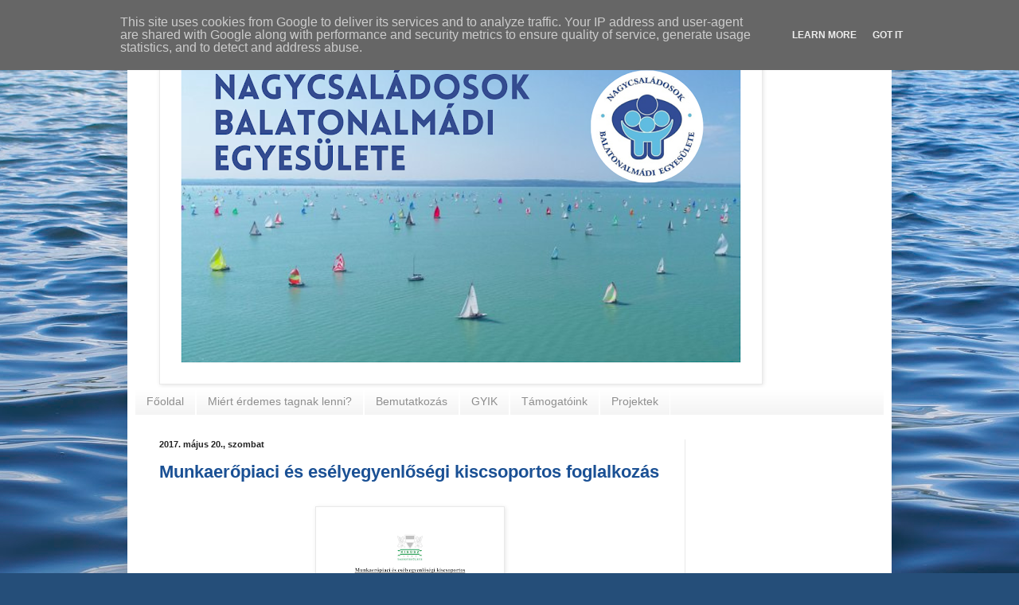

--- FILE ---
content_type: text/html; charset=UTF-8
request_url: https://www.nbae.hu/2017/05/
body_size: 22779
content:
<!DOCTYPE html>
<html class='v2' dir='ltr' xmlns='http://www.w3.org/1999/xhtml' xmlns:b='http://www.google.com/2005/gml/b' xmlns:data='http://www.google.com/2005/gml/data' xmlns:expr='http://www.google.com/2005/gml/expr'>
<head>
<link href='https://www.blogger.com/static/v1/widgets/335934321-css_bundle_v2.css' rel='stylesheet' type='text/css'/>
<meta content='width=1100' name='viewport'/>
<meta content='text/html; charset=UTF-8' http-equiv='Content-Type'/>
<meta content='blogger' name='generator'/>
<link href='https://www.nbae.hu/favicon.ico' rel='icon' type='image/x-icon'/>
<link href='https://www.nbae.hu/2017/05/' rel='canonical'/>
<link rel="alternate" type="application/atom+xml" title="Nagycsaládosok Balatonalmádi Egyesülete - Atom" href="https://www.nbae.hu/feeds/posts/default" />
<link rel="alternate" type="application/rss+xml" title="Nagycsaládosok Balatonalmádi Egyesülete - RSS" href="https://www.nbae.hu/feeds/posts/default?alt=rss" />
<link rel="service.post" type="application/atom+xml" title="Nagycsaládosok Balatonalmádi Egyesülete - Atom" href="https://www.blogger.com/feeds/8406377887314870703/posts/default" />
<!--Can't find substitution for tag [blog.ieCssRetrofitLinks]-->
<meta content='https://www.nbae.hu/2017/05/' property='og:url'/>
<meta content='Nagycsaládosok Balatonalmádi Egyesülete' property='og:title'/>
<meta content='' property='og:description'/>
<title>Nagycsaládosok Balatonalmádi Egyesülete: május 2017</title>
<style id='page-skin-1' type='text/css'><!--
/*
-----------------------------------------------
Blogger Template Style
Name:     Simple
Designer: Josh Peterson
URL:      www.noaesthetic.com
----------------------------------------------- */
/* Variable definitions
====================
<Variable name="keycolor" description="Main Color" type="color" default="#66bbdd"/>
<Group description="Page Text" selector="body">
<Variable name="body.font" description="Font" type="font"
default="normal normal 12px Arial, Tahoma, Helvetica, FreeSans, sans-serif"/>
<Variable name="body.text.color" description="Text Color" type="color" default="#222222"/>
</Group>
<Group description="Backgrounds" selector=".body-fauxcolumns-outer">
<Variable name="body.background.color" description="Outer Background" type="color" default="#66bbdd"/>
<Variable name="content.background.color" description="Main Background" type="color" default="#ffffff"/>
<Variable name="header.background.color" description="Header Background" type="color" default="transparent"/>
</Group>
<Group description="Links" selector=".main-outer">
<Variable name="link.color" description="Link Color" type="color" default="#2288bb"/>
<Variable name="link.visited.color" description="Visited Color" type="color" default="#888888"/>
<Variable name="link.hover.color" description="Hover Color" type="color" default="#33aaff"/>
</Group>
<Group description="Blog Title" selector=".header h1">
<Variable name="header.font" description="Font" type="font"
default="normal normal 60px Arial, Tahoma, Helvetica, FreeSans, sans-serif"/>
<Variable name="header.text.color" description="Title Color" type="color" default="#3399bb" />
</Group>
<Group description="Blog Description" selector=".header .description">
<Variable name="description.text.color" description="Description Color" type="color"
default="#777777" />
</Group>
<Group description="Tabs Text" selector=".tabs-inner .widget li a">
<Variable name="tabs.font" description="Font" type="font"
default="normal normal 14px Arial, Tahoma, Helvetica, FreeSans, sans-serif"/>
<Variable name="tabs.text.color" description="Text Color" type="color" default="#999999"/>
<Variable name="tabs.selected.text.color" description="Selected Color" type="color" default="#000000"/>
</Group>
<Group description="Tabs Background" selector=".tabs-outer .PageList">
<Variable name="tabs.background.color" description="Background Color" type="color" default="#f5f5f5"/>
<Variable name="tabs.selected.background.color" description="Selected Color" type="color" default="#eeeeee"/>
</Group>
<Group description="Post Title" selector="h3.post-title, .comments h4">
<Variable name="post.title.font" description="Font" type="font"
default="normal normal 22px Arial, Tahoma, Helvetica, FreeSans, sans-serif"/>
</Group>
<Group description="Date Header" selector=".date-header">
<Variable name="date.header.color" description="Text Color" type="color"
default="#000000"/>
<Variable name="date.header.background.color" description="Background Color" type="color"
default="transparent"/>
<Variable name="date.header.font" description="Text Font" type="font"
default="normal bold 11px Arial, Tahoma, Helvetica, FreeSans, sans-serif"/>
<Variable name="date.header.padding" description="Date Header Padding" type="string" default="inherit"/>
<Variable name="date.header.letterspacing" description="Date Header Letter Spacing" type="string" default="inherit"/>
<Variable name="date.header.margin" description="Date Header Margin" type="string" default="inherit"/>
</Group>
<Group description="Post Footer" selector=".post-footer">
<Variable name="post.footer.text.color" description="Text Color" type="color" default="#666666"/>
<Variable name="post.footer.background.color" description="Background Color" type="color"
default="#f9f9f9"/>
<Variable name="post.footer.border.color" description="Shadow Color" type="color" default="#eeeeee"/>
</Group>
<Group description="Gadgets" selector="h2">
<Variable name="widget.title.font" description="Title Font" type="font"
default="normal bold 11px Arial, Tahoma, Helvetica, FreeSans, sans-serif"/>
<Variable name="widget.title.text.color" description="Title Color" type="color" default="#000000"/>
<Variable name="widget.alternate.text.color" description="Alternate Color" type="color" default="#999999"/>
</Group>
<Group description="Images" selector=".main-inner">
<Variable name="image.background.color" description="Background Color" type="color" default="#ffffff"/>
<Variable name="image.border.color" description="Border Color" type="color" default="#eeeeee"/>
<Variable name="image.text.color" description="Caption Text Color" type="color" default="#000000"/>
</Group>
<Group description="Accents" selector=".content-inner">
<Variable name="body.rule.color" description="Separator Line Color" type="color" default="#eeeeee"/>
<Variable name="tabs.border.color" description="Tabs Border Color" type="color" default="#e9e9e9"/>
</Group>
<Variable name="body.background" description="Body Background" type="background"
color="#5696d9" default="$(color) none repeat scroll top left"/>
<Variable name="body.background.override" description="Body Background Override" type="string" default=""/>
<Variable name="body.background.gradient.cap" description="Body Gradient Cap" type="url"
default="url(//www.blogblog.com/1kt/simple/gradients_light.png)"/>
<Variable name="body.background.gradient.tile" description="Body Gradient Tile" type="url"
default="url(//www.blogblog.com/1kt/simple/body_gradient_tile_light.png)"/>
<Variable name="content.background.color.selector" description="Content Background Color Selector" type="string" default=".content-inner"/>
<Variable name="content.padding" description="Content Padding" type="length" default="10px" min="0" max="100px"/>
<Variable name="content.padding.horizontal" description="Content Horizontal Padding" type="length" default="10px" min="0" max="100px"/>
<Variable name="content.shadow.spread" description="Content Shadow Spread" type="length" default="40px" min="0" max="100px"/>
<Variable name="content.shadow.spread.webkit" description="Content Shadow Spread (WebKit)" type="length" default="5px" min="0" max="100px"/>
<Variable name="content.shadow.spread.ie" description="Content Shadow Spread (IE)" type="length" default="10px" min="0" max="100px"/>
<Variable name="main.border.width" description="Main Border Width" type="length" default="0" min="0" max="10px"/>
<Variable name="header.background.gradient" description="Header Gradient" type="url" default="none"/>
<Variable name="header.shadow.offset.left" description="Header Shadow Offset Left" type="length" default="-1px" min="-50px" max="50px"/>
<Variable name="header.shadow.offset.top" description="Header Shadow Offset Top" type="length" default="-1px" min="-50px" max="50px"/>
<Variable name="header.shadow.spread" description="Header Shadow Spread" type="length" default="1px" min="0" max="100px"/>
<Variable name="header.padding" description="Header Padding" type="length" default="30px" min="0" max="100px"/>
<Variable name="header.border.size" description="Header Border Size" type="length" default="1px" min="0" max="10px"/>
<Variable name="header.bottom.border.size" description="Header Bottom Border Size" type="length" default="1px" min="0" max="10px"/>
<Variable name="header.border.horizontalsize" description="Header Horizontal Border Size" type="length" default="0" min="0" max="10px"/>
<Variable name="description.text.size" description="Description Text Size" type="string" default="140%"/>
<Variable name="tabs.margin.top" description="Tabs Margin Top" type="length" default="0" min="0" max="100px"/>
<Variable name="tabs.margin.side" description="Tabs Side Margin" type="length" default="30px" min="0" max="100px"/>
<Variable name="tabs.background.gradient" description="Tabs Background Gradient" type="url"
default="url(//www.blogblog.com/1kt/simple/gradients_light.png)"/>
<Variable name="tabs.border.width" description="Tabs Border Width" type="length" default="1px" min="0" max="10px"/>
<Variable name="tabs.bevel.border.width" description="Tabs Bevel Border Width" type="length" default="1px" min="0" max="10px"/>
<Variable name="post.margin.bottom" description="Post Bottom Margin" type="length" default="25px" min="0" max="100px"/>
<Variable name="image.border.small.size" description="Image Border Small Size" type="length" default="2px" min="0" max="10px"/>
<Variable name="image.border.large.size" description="Image Border Large Size" type="length" default="5px" min="0" max="10px"/>
<Variable name="page.width.selector" description="Page Width Selector" type="string" default=".region-inner"/>
<Variable name="page.width" description="Page Width" type="string" default="auto"/>
<Variable name="main.section.margin" description="Main Section Margin" type="length" default="15px" min="0" max="100px"/>
<Variable name="main.padding" description="Main Padding" type="length" default="15px" min="0" max="100px"/>
<Variable name="main.padding.top" description="Main Padding Top" type="length" default="30px" min="0" max="100px"/>
<Variable name="main.padding.bottom" description="Main Padding Bottom" type="length" default="30px" min="0" max="100px"/>
<Variable name="paging.background"
color="#ffffff"
description="Background of blog paging area" type="background"
default="transparent none no-repeat scroll top center"/>
<Variable name="footer.bevel" description="Bevel border length of footer" type="length" default="0" min="0" max="10px"/>
<Variable name="mobile.background.overlay" description="Mobile Background Overlay" type="string"
default="transparent none repeat scroll top left"/>
<Variable name="mobile.background.size" description="Mobile Background Size" type="string" default="auto"/>
<Variable name="mobile.button.color" description="Mobile Button Color" type="color" default="#ffffff" />
<Variable name="startSide" description="Side where text starts in blog language" type="automatic" default="left"/>
<Variable name="endSide" description="Side where text ends in blog language" type="automatic" default="right"/>
*/
/* Content
----------------------------------------------- */
body {
font: normal normal 12px 'Trebuchet MS', Trebuchet, sans-serif;
color: #000000;
background: #254e79 url(//themes.googleusercontent.com/image?id=1jxYoxoGsXvGNeh1j3R1CxTHM6kEA-pjL6ffx9p6qCKf1IavI6sTgUCBrj-tWV-RZc7lR) no-repeat fixed top center /* Credit: MichaelJay (http://www.istockphoto.com/file_closeup.php?id=6416995&platform=blogger) */;
padding: 0 40px 40px 40px;
}
html body .region-inner {
min-width: 0;
max-width: 100%;
width: auto;
}
h2 {
font-size: 22px;
}
a:link {
text-decoration:none;
color: #1a5094;
}
a:visited {
text-decoration:none;
color: #7a7a7a;
}
a:hover {
text-decoration:underline;
color: #1e6eff;
}
.body-fauxcolumn-outer .fauxcolumn-inner {
background: transparent none repeat scroll top left;
_background-image: none;
}
.body-fauxcolumn-outer .cap-top {
position: absolute;
z-index: 1;
height: 400px;
width: 100%;
background: #254e79 url(//themes.googleusercontent.com/image?id=1jxYoxoGsXvGNeh1j3R1CxTHM6kEA-pjL6ffx9p6qCKf1IavI6sTgUCBrj-tWV-RZc7lR) no-repeat fixed top center /* Credit: MichaelJay (http://www.istockphoto.com/file_closeup.php?id=6416995&platform=blogger) */;
}
.body-fauxcolumn-outer .cap-top .cap-left {
width: 100%;
background: transparent none repeat-x scroll top left;
_background-image: none;
}
.content-outer {
-moz-box-shadow: 0 0 40px rgba(0, 0, 0, .15);
-webkit-box-shadow: 0 0 5px rgba(0, 0, 0, .15);
-goog-ms-box-shadow: 0 0 10px #333333;
box-shadow: 0 0 40px rgba(0, 0, 0, .15);
margin-bottom: 1px;
}
.content-inner {
padding: 10px 10px;
}
.content-inner {
background-color: #ffffff;
}
/* Header
----------------------------------------------- */
.header-outer {
background: rgba(0, 0, 0, 0) none repeat-x scroll 0 -400px;
_background-image: none;
}
.Header h1 {
font: normal bold 42px 'Trebuchet MS', Trebuchet, sans-serif;
color: #2a669d;
text-shadow: -1px -1px 1px rgba(0, 0, 0, .2);
}
.Header h1 a {
color: #2a669d;
}
.Header .description {
font-size: 140%;
color: #646464;
}
.header-inner .Header .titlewrapper {
padding: 22px 30px;
}
.header-inner .Header .descriptionwrapper {
padding: 0 30px;
}
/* Tabs
----------------------------------------------- */
.tabs-inner .section:first-child {
border-top: 1px solid #ffffff;
}
.tabs-inner .section:first-child ul {
margin-top: -1px;
border-top: 1px solid #ffffff;
border-left: 0 solid #ffffff;
border-right: 0 solid #ffffff;
}
.tabs-inner .widget ul {
background: #f1f1f1 url(//www.blogblog.com/1kt/simple/gradients_light.png) repeat-x scroll 0 -800px;
_background-image: none;
border-bottom: 1px solid #ffffff;
margin-top: 0;
margin-left: -30px;
margin-right: -30px;
}
.tabs-inner .widget li a {
display: inline-block;
padding: .6em 1em;
font: normal normal 14px 'Trebuchet MS', Trebuchet, sans-serif;
color: #8e8e8e;
border-left: 1px solid #ffffff;
border-right: 1px solid #ffffff;
}
.tabs-inner .widget li:first-child a {
border-left: none;
}
.tabs-inner .widget li.selected a, .tabs-inner .widget li a:hover {
color: #000000;
background-color: #e9e9e9;
text-decoration: none;
}
/* Columns
----------------------------------------------- */
.main-outer {
border-top: 0 solid #e9e9e9;
}
.fauxcolumn-left-outer .fauxcolumn-inner {
border-right: 1px solid #e9e9e9;
}
.fauxcolumn-right-outer .fauxcolumn-inner {
border-left: 1px solid #e9e9e9;
}
/* Headings
----------------------------------------------- */
div.widget > h2,
div.widget h2.title {
margin: 0 0 1em 0;
font: normal normal 16px 'Trebuchet MS', Trebuchet, sans-serif;
color: #000000;
}
/* Widgets
----------------------------------------------- */
.widget .zippy {
color: #8e8e8e;
text-shadow: 2px 2px 1px rgba(0, 0, 0, .1);
}
.widget .popular-posts ul {
list-style: none;
}
/* Posts
----------------------------------------------- */
h2.date-header {
font: normal bold 11px Arial, Tahoma, Helvetica, FreeSans, sans-serif;
}
.date-header span {
background-color: rgba(0, 0, 0, 0);
color: #222222;
padding: inherit;
letter-spacing: inherit;
margin: inherit;
}
.main-inner {
padding-top: 30px;
padding-bottom: 30px;
}
.main-inner .column-center-inner {
padding: 0 15px;
}
.main-inner .column-center-inner .section {
margin: 0 15px;
}
.post {
margin: 0 0 25px 0;
}
h3.post-title, .comments h4 {
font: normal bold 22px 'Trebuchet MS', Trebuchet, sans-serif;
margin: .75em 0 0;
}
.post-body {
font-size: 110%;
line-height: 1.4;
position: relative;
}
.post-body img, .post-body .tr-caption-container, .Profile img, .Image img,
.BlogList .item-thumbnail img {
padding: 2px;
background: #ffffff;
border: 1px solid #e9e9e9;
-moz-box-shadow: 1px 1px 5px rgba(0, 0, 0, .1);
-webkit-box-shadow: 1px 1px 5px rgba(0, 0, 0, .1);
box-shadow: 1px 1px 5px rgba(0, 0, 0, .1);
}
.post-body img, .post-body .tr-caption-container {
padding: 5px;
}
.post-body .tr-caption-container {
color: #222222;
}
.post-body .tr-caption-container img {
padding: 0;
background: transparent;
border: none;
-moz-box-shadow: 0 0 0 rgba(0, 0, 0, .1);
-webkit-box-shadow: 0 0 0 rgba(0, 0, 0, .1);
box-shadow: 0 0 0 rgba(0, 0, 0, .1);
}
.post-header {
margin: 0 0 1.5em;
line-height: 1.6;
font-size: 90%;
}
.post-footer {
margin: 20px -2px 0;
padding: 5px 10px;
color: #484848;
background-color: #f5f5f5;
border-bottom: 1px solid #e9e9e9;
line-height: 1.6;
font-size: 90%;
}
#comments .comment-author {
padding-top: 1.5em;
border-top: 1px solid #e9e9e9;
background-position: 0 1.5em;
}
#comments .comment-author:first-child {
padding-top: 0;
border-top: none;
}
.avatar-image-container {
margin: .2em 0 0;
}
#comments .avatar-image-container img {
border: 1px solid #e9e9e9;
}
/* Comments
----------------------------------------------- */
.comments .comments-content .icon.blog-author {
background-repeat: no-repeat;
background-image: url([data-uri]);
}
.comments .comments-content .loadmore a {
border-top: 1px solid #8e8e8e;
border-bottom: 1px solid #8e8e8e;
}
.comments .comment-thread.inline-thread {
background-color: #f5f5f5;
}
.comments .continue {
border-top: 2px solid #8e8e8e;
}
/* Accents
---------------------------------------------- */
.section-columns td.columns-cell {
border-left: 1px solid #e9e9e9;
}
.blog-pager {
background: transparent none no-repeat scroll top center;
}
.blog-pager-older-link, .home-link,
.blog-pager-newer-link {
background-color: #ffffff;
padding: 5px;
}
.footer-outer {
border-top: 0 dashed #bbbbbb;
}
/* Mobile
----------------------------------------------- */
body.mobile  {
background-size: auto;
}
.mobile .body-fauxcolumn-outer {
background: transparent none repeat scroll top left;
}
.mobile .body-fauxcolumn-outer .cap-top {
background-size: 100% auto;
}
.mobile .content-outer {
-webkit-box-shadow: 0 0 3px rgba(0, 0, 0, .15);
box-shadow: 0 0 3px rgba(0, 0, 0, .15);
}
.mobile .tabs-inner .widget ul {
margin-left: 0;
margin-right: 0;
}
.mobile .post {
margin: 0;
}
.mobile .main-inner .column-center-inner .section {
margin: 0;
}
.mobile .date-header span {
padding: 0.1em 10px;
margin: 0 -10px;
}
.mobile h3.post-title {
margin: 0;
}
.mobile .blog-pager {
background: transparent none no-repeat scroll top center;
}
.mobile .footer-outer {
border-top: none;
}
.mobile .main-inner, .mobile .footer-inner {
background-color: #ffffff;
}
.mobile-index-contents {
color: #000000;
}
.mobile-link-button {
background-color: #1a5094;
}
.mobile-link-button a:link, .mobile-link-button a:visited {
color: #ffffff;
}
.mobile .tabs-inner .section:first-child {
border-top: none;
}
.mobile .tabs-inner .PageList .widget-content {
background-color: #e9e9e9;
color: #000000;
border-top: 1px solid #ffffff;
border-bottom: 1px solid #ffffff;
}
.mobile .tabs-inner .PageList .widget-content .pagelist-arrow {
border-left: 1px solid #ffffff;
}
/* ----- START DROPDOWN CSS BY XOMISSE ----- */
#cssnav {
border: 0px;
margin: 0px;
padding: 0px;
width: auto;
font: normal normal 14px 'Trebuchet MS', Trebuchet, sans-serif; /* Template Designer - Change Font Type, Size, Etc */
color: #8e8e8e; /* Template Designer - Change Text Colour */
}
#cssnav ul {
background: #f1f1f1; /* Template Designer - Change Menu Background */
height: 40px; /* Change Height of Menu */
list-style: none;
margin: 0px;
padding: 0px;
}
#cssnav li {
float: none;
display: inline-block;
padding: 0px;
}
#cssnav li a {
background: #f1f1f1; /* Template Designer - Change Menu Background */
display: block;
margin: 0px;
text-align: center;
font: normal normal 14px 'Trebuchet MS', Trebuchet, sans-serif; /* Template Designer - Change Font Type, Size, Etc */
text-decoration: none;
}
#cssnav > ul > li > a {
color: #8e8e8e; /* Template Designer - Change Text Color */
}
#cssnav ul ul a {
color: #8e8e8e; /* Template Designer - Change Text Color */
}
#cssnav li > a:hover, #cssnav ul li:hover {
color: #000000; /* Template Designer - Change Text Color on Hover */
background-color: #e9e9e9; /* Template Designer - Change Font Background on Hover */
text-decoration: none;
}
#cssnav li ul {
background: #f1f1f1; /* Template Designer - Change Menu Background */
display: none;
height: auto;
padding: 0px;
margin: 0px;
border: 0px;
position: absolute;
width: 200px; /* Change Width Of DropDown Menu */
z-index:9999;
}
#cssnav li:hover ul {
display: block;
}
#cssnav li li {
background: #f1f1f1; /* Template Designer - Change Background */
display: block;
float: none;
margin: 0px;
padding: 0px;
width: 200px; /* Change Width Of DropDown Menu */
}
#cssnav li:hover li a {
background: #FFFFFF; /* Template Designer - Change Background of Link on Hover */
}
#cssnav li ul a {
display: block;
height: auto;
margin: 0px;
padding: 10px;
text-align: left;
}
#cssnav li ul a:hover, #cssnav li ul li:hover > a {
color: #000000; /* Template Designer - Change Text Color on Hover */
background-color: #e9e9e9; /* Template Designer - Change Background on Hover */
border: 0px;
text-decoration: none;
}
/* ----- END DROPDOWN CSS BY XOMISSE ----- */
}
--></style>
<style id='template-skin-1' type='text/css'><!--
body {
min-width: 960px;
}
.content-outer, .content-fauxcolumn-outer, .region-inner {
min-width: 960px;
max-width: 960px;
_width: 960px;
}
.main-inner .columns {
padding-left: 0px;
padding-right: 250px;
}
.main-inner .fauxcolumn-center-outer {
left: 0px;
right: 250px;
/* IE6 does not respect left and right together */
_width: expression(this.parentNode.offsetWidth -
parseInt("0px") -
parseInt("250px") + 'px');
}
.main-inner .fauxcolumn-left-outer {
width: 0px;
}
.main-inner .fauxcolumn-right-outer {
width: 250px;
}
.main-inner .column-left-outer {
width: 0px;
right: 100%;
margin-left: -0px;
}
.main-inner .column-right-outer {
width: 250px;
margin-right: -250px;
}
#layout {
min-width: 0;
}
#layout .content-outer {
min-width: 0;
width: 800px;
}
#layout .region-inner {
min-width: 0;
width: auto;
}
--></style>
<meta content='OVor2Ufk2vH0RNxmLxwyQuUvJ6C6m2NSy5l3dLKcLsI' name='google-site-verification'/>
<!-- Place this tag in your head or just before your close body tag. -->
<script src='https://awesome-table.com/AwesomeTableInclude.js'></script>
<link href='https://www.blogger.com/dyn-css/authorization.css?targetBlogID=8406377887314870703&amp;zx=f9ecb8a1-02d7-4cd0-ad9d-81659bf6af96' media='none' onload='if(media!=&#39;all&#39;)media=&#39;all&#39;' rel='stylesheet'/><noscript><link href='https://www.blogger.com/dyn-css/authorization.css?targetBlogID=8406377887314870703&amp;zx=f9ecb8a1-02d7-4cd0-ad9d-81659bf6af96' rel='stylesheet'/></noscript>
<meta name='google-adsense-platform-account' content='ca-host-pub-1556223355139109'/>
<meta name='google-adsense-platform-domain' content='blogspot.com'/>

<script type="text/javascript" language="javascript">
  // Supply ads personalization default for EEA readers
  // See https://www.blogger.com/go/adspersonalization
  adsbygoogle = window.adsbygoogle || [];
  if (typeof adsbygoogle.requestNonPersonalizedAds === 'undefined') {
    adsbygoogle.requestNonPersonalizedAds = 1;
  }
</script>


</head>
<body class='loading'>
<div class='navbar no-items section' id='navbar' name='Navbar'>
</div>
<sticknav>
ghghjhj 
</sticknav>
<div class='body-fauxcolumns'>
<div class='fauxcolumn-outer body-fauxcolumn-outer'>
<div class='cap-top'>
<div class='cap-left'></div>
<div class='cap-right'></div>
</div>
<div class='fauxborder-left'>
<div class='fauxborder-right'></div>
<div class='fauxcolumn-inner'>
</div>
</div>
<div class='cap-bottom'>
<div class='cap-left'></div>
<div class='cap-right'></div>
</div>
</div>
</div>
<div class='content'>
<div class='content-fauxcolumns'>
<div class='fauxcolumn-outer content-fauxcolumn-outer'>
<div class='cap-top'>
<div class='cap-left'></div>
<div class='cap-right'></div>
</div>
<div class='fauxborder-left'>
<div class='fauxborder-right'></div>
<div class='fauxcolumn-inner'>
</div>
</div>
<div class='cap-bottom'>
<div class='cap-left'></div>
<div class='cap-right'></div>
</div>
</div>
</div>
<div class='content-outer'>
<div class='content-cap-top cap-top'>
<div class='cap-left'></div>
<div class='cap-right'></div>
</div>
<div class='fauxborder-left content-fauxborder-left'>
<div class='fauxborder-right content-fauxborder-right'></div>
<div class='content-inner'>
<header>
<div class='header-outer'>
<div class='header-cap-top cap-top'>
<div class='cap-left'></div>
<div class='cap-right'></div>
</div>
<div class='fauxborder-left header-fauxborder-left'>
<div class='fauxborder-right header-fauxborder-right'></div>
<div class='region-inner header-inner'>
<div class='header section' id='header' name='Fejléc'><div class='widget Image' data-version='1' id='Image10'>
<div class='widget-content'>
<img alt='' height='423' id='Image10_img' src='https://blogger.googleusercontent.com/img/a/AVvXsEj5EUZJi65n4B0NLN3fwcl0sXbJBos537TShiKSGrqOs3CBNj3qqVcKDFXOMSPfFdfTXWULGwFQKNsn0OellxxBT9RISnB838ApKfoh8UpCQrot98XJjEHWWVzxeAzmRQzI9B2AUgmroR6Bhl8F7eSvVKmf0aAZlVAgP_MxI38S9SIHirr6fcHiiEca=s752' width='752'/>
<br/>
</div>
<div class='clear'></div>
</div></div>
</div>
</div>
<div class='header-cap-bottom cap-bottom'>
<div class='cap-left'></div>
<div class='cap-right'></div>
</div>
</div>
</header>
<div class='tabs-outer'>
<div class='tabs-cap-top cap-top'>
<div class='cap-left'></div>
<div class='cap-right'></div>
</div>
<div class='fauxborder-left tabs-fauxborder-left'>
<div class='fauxborder-right tabs-fauxborder-right'></div>
<div class='region-inner tabs-inner'>
<div class='tabs section' id='crosscol' name='Oszlopokon keresztül ívelő szakasz'><div class='widget PageList' data-version='1' id='PageList1'>
<h2>Oldalak</h2>
<div class='widget-content'>
<ul>
<li>
<a href='http://www.nbae.hu/'>Főoldal</a>
</li>
<li>
<a href='https://www.nbae.hu/p/miert-erdemes-tagnak-lenni.html'>Miért érdemes tagnak lenni?</a>
</li>
<li>
<a href='https://www.nbae.hu/p/bemutatkozas.html'>Bemutatkozás</a>
</li>
<li>
<a href='https://www.nbae.hu/p/gyik.html'>GYIK</a>
</li>
<li>
<a href='https://www.nbae.hu/p/tamogatoink.html'>Támogatóink</a>
</li>
<li>
<a href='https://www.nbae.hu/p/efop-1_8.html'>Projektek</a>
</li>
</ul>
<div class='clear'></div>
</div>
</div></div>
<div class='tabs no-items section' id='crosscol-overflow' name='Cross-Column 2'></div>
</div>
</div>
<div class='tabs-cap-bottom cap-bottom'>
<div class='cap-left'></div>
<div class='cap-right'></div>
</div>
</div>
<div class='main-outer'>
<div class='main-cap-top cap-top'>
<div class='cap-left'></div>
<div class='cap-right'></div>
</div>
<div class='fauxborder-left main-fauxborder-left'>
<div class='fauxborder-right main-fauxborder-right'></div>
<div class='region-inner main-inner'>
<div class='columns fauxcolumns'>
<div class='fauxcolumn-outer fauxcolumn-center-outer'>
<div class='cap-top'>
<div class='cap-left'></div>
<div class='cap-right'></div>
</div>
<div class='fauxborder-left'>
<div class='fauxborder-right'></div>
<div class='fauxcolumn-inner'>
</div>
</div>
<div class='cap-bottom'>
<div class='cap-left'></div>
<div class='cap-right'></div>
</div>
</div>
<div class='fauxcolumn-outer fauxcolumn-left-outer'>
<div class='cap-top'>
<div class='cap-left'></div>
<div class='cap-right'></div>
</div>
<div class='fauxborder-left'>
<div class='fauxborder-right'></div>
<div class='fauxcolumn-inner'>
</div>
</div>
<div class='cap-bottom'>
<div class='cap-left'></div>
<div class='cap-right'></div>
</div>
</div>
<div class='fauxcolumn-outer fauxcolumn-right-outer'>
<div class='cap-top'>
<div class='cap-left'></div>
<div class='cap-right'></div>
</div>
<div class='fauxborder-left'>
<div class='fauxborder-right'></div>
<div class='fauxcolumn-inner'>
</div>
</div>
<div class='cap-bottom'>
<div class='cap-left'></div>
<div class='cap-right'></div>
</div>
</div>
<!-- corrects IE6 width calculation -->
<div class='columns-inner'>
<div class='column-center-outer'>
<div class='column-center-inner'>
<div class='main section' id='main' name='Elsődleges'><div class='widget Blog' data-version='1' id='Blog1'>
<div class='blog-posts hfeed'>

          <div class="date-outer">
        
<h2 class='date-header'><span>2017. május 20., szombat</span></h2>

          <div class="date-posts">
        
<div class='post-outer'>
<div class='post hentry uncustomized-post-template' itemprop='blogPost' itemscope='itemscope' itemtype='http://schema.org/BlogPosting'>
<meta content='https://blogger.googleusercontent.com/img/b/R29vZ2xl/AVvXsEgS_xuMbooiKBCOz_G1Zt5Bz5jiTKtfdvfbROtPbeXR0XmIKHNbM6DQhc24ncS3k-qrERGIltAHchbODbV6Xh9eZN27732YtGl8GGhf-UCrhpR5qrxILivx0GI_lIQRUNDYtUa6I8Cffk4/s320/Plak%25C3%25A1t+-+2017.05.24.png' itemprop='image_url'/>
<meta content='8406377887314870703' itemprop='blogId'/>
<meta content='7458394972367902819' itemprop='postId'/>
<a name='7458394972367902819'></a>
<h3 class='post-title entry-title' itemprop='name'>
<a href='https://www.nbae.hu/2017/05/munkaeropiaci-es-eselyegyenlosegi.html'>Munkaerőpiaci és esélyegyenlőségi kiscsoportos foglalkozás </a>
</h3>
<div class='post-header'>
<div class='post-header-line-1'></div>
</div>
<div class='post-body entry-content' id='post-body-7458394972367902819' itemprop='description articleBody'>
<div class="separator" style="clear: both;"><a href="https://blogger.googleusercontent.com/img/b/R29vZ2xl/AVvXsEgS_xuMbooiKBCOz_G1Zt5Bz5jiTKtfdvfbROtPbeXR0XmIKHNbM6DQhc24ncS3k-qrERGIltAHchbODbV6Xh9eZN27732YtGl8GGhf-UCrhpR5qrxILivx0GI_lIQRUNDYtUa6I8Cffk4/s2048/Plak%25C3%25A1t+-+2017.05.24.png" style="display: block; padding: 1em 0; text-align: center; "><img alt="" border="0" data-original-height="2048" data-original-width="1448" height="320" src="https://blogger.googleusercontent.com/img/b/R29vZ2xl/AVvXsEgS_xuMbooiKBCOz_G1Zt5Bz5jiTKtfdvfbROtPbeXR0XmIKHNbM6DQhc24ncS3k-qrERGIltAHchbODbV6Xh9eZN27732YtGl8GGhf-UCrhpR5qrxILivx0GI_lIQRUNDYtUa6I8Cffk4/s320/Plak%25C3%25A1t+-+2017.05.24.png"/></a></div>
<div style='clear: both;'></div>
</div>
<div class='post-footer'>
<div class='post-footer-line post-footer-line-1'>
<span class='post-author vcard'>
</span>
<span class='post-timestamp'>
</span>
<span class='reaction-buttons'>
</span>
<span class='post-comment-link'>
<a class='comment-link' href='https://www.blogger.com/comment/fullpage/post/8406377887314870703/7458394972367902819' onclick='javascript:window.open(this.href, "bloggerPopup", "toolbar=0,location=0,statusbar=1,menubar=0,scrollbars=yes,width=640,height=500"); return false;'>
Nincsenek megjegyzések:
  </a>
</span>
<span class='post-backlinks post-comment-link'>
</span>
<span class='post-icons'>
<span class='item-control blog-admin pid-1022496091'>
<a href='https://www.blogger.com/post-edit.g?blogID=8406377887314870703&postID=7458394972367902819&from=pencil' title='Bejegyzés szerkesztése'>
<img alt='' class='icon-action' height='18' src='https://resources.blogblog.com/img/icon18_edit_allbkg.gif' width='18'/>
</a>
</span>
</span>
<div class='post-share-buttons goog-inline-block'>
<a class='goog-inline-block share-button sb-email' href='https://www.blogger.com/share-post.g?blogID=8406377887314870703&postID=7458394972367902819&target=email' target='_blank' title='Küldés e-mailben'><span class='share-button-link-text'>Küldés e-mailben</span></a><a class='goog-inline-block share-button sb-blog' href='https://www.blogger.com/share-post.g?blogID=8406377887314870703&postID=7458394972367902819&target=blog' onclick='window.open(this.href, "_blank", "height=270,width=475"); return false;' target='_blank' title='BlogThis!'><span class='share-button-link-text'>BlogThis!</span></a><a class='goog-inline-block share-button sb-twitter' href='https://www.blogger.com/share-post.g?blogID=8406377887314870703&postID=7458394972367902819&target=twitter' target='_blank' title='Megosztás az X-en'><span class='share-button-link-text'>Megosztás az X-en</span></a><a class='goog-inline-block share-button sb-facebook' href='https://www.blogger.com/share-post.g?blogID=8406377887314870703&postID=7458394972367902819&target=facebook' onclick='window.open(this.href, "_blank", "height=430,width=640"); return false;' target='_blank' title='Megosztás a Facebookon'><span class='share-button-link-text'>Megosztás a Facebookon</span></a><a class='goog-inline-block share-button sb-pinterest' href='https://www.blogger.com/share-post.g?blogID=8406377887314870703&postID=7458394972367902819&target=pinterest' target='_blank' title='Megosztás a Pinteresten'><span class='share-button-link-text'>Megosztás a Pinteresten</span></a>
</div>
</div>
<div class='post-footer-line post-footer-line-2'>
<span class='post-labels'>
</span>
</div>
<div class='post-footer-line post-footer-line-3'>
<span class='post-location'>
</span>
</div>
</div>
</div>
</div>

          </div></div>
        

          <div class="date-outer">
        
<h2 class='date-header'><span>2017. május 19., péntek</span></h2>

          <div class="date-posts">
        
<div class='post-outer'>
<div class='post hentry uncustomized-post-template' itemprop='blogPost' itemscope='itemscope' itemtype='http://schema.org/BlogPosting'>
<meta content='https://blogger.googleusercontent.com/img/b/R29vZ2xl/AVvXsEhAl2wvEyzFpjxN_d66ei-aVahIfhxTfbkjbcgwiUR02-gpTc9cdw8kWWpa6Hp2Vqn1LCsJ_fd4lft_5cnLXMb2C4JRocSGzipvLiFIthg9D7zVs1tQTZ19a9XwNkp4mOAivYAqC1TroSVf/s200/babababa.png' itemprop='image_url'/>
<meta content='8406377887314870703' itemprop='blogId'/>
<meta content='7348993255442482951' itemprop='postId'/>
<a name='7348993255442482951'></a>
<h3 class='post-title entry-title' itemprop='name'>
<a href='https://www.nbae.hu/2017/05/babakocsis-setat-szervezett.html'>Babakocsis sétát szervezett a Nagycsaládosok Balatonalmádi Szervezete</a>
</h3>
<div class='post-header'>
<div class='post-header-line-1'></div>
</div>
<div class='post-body entry-content' id='post-body-7348993255442482951' itemprop='description articleBody'>
<br />
<span style="background-color: white; color: #741b47; font-family: Arial, Helvetica, sans-serif;"><b>A Szent Erzsébet Ligetben volt az Élet Hete program záróeseménye, amelyben ezen kívül számos változatos esemény is szerepelt. A szervezésben és lebonyolításban a Magyar Vöröskereszt Balatonalmádi alapszervezete és a város Baba Mama Klubja is aktívan részt vett.</b></span><br />
<div class="separator" style="clear: both; text-align: center;">
<br /></div>
<div class="separator" style="clear: both; text-align: center;">
<a href="https://blogger.googleusercontent.com/img/b/R29vZ2xl/AVvXsEhAl2wvEyzFpjxN_d66ei-aVahIfhxTfbkjbcgwiUR02-gpTc9cdw8kWWpa6Hp2Vqn1LCsJ_fd4lft_5cnLXMb2C4JRocSGzipvLiFIthg9D7zVs1tQTZ19a9XwNkp4mOAivYAqC1TroSVf/s1600/babababa.png" imageanchor="1" style="margin-left: 1em; margin-right: 1em;"><img border="0" height="170" src="https://blogger.googleusercontent.com/img/b/R29vZ2xl/AVvXsEhAl2wvEyzFpjxN_d66ei-aVahIfhxTfbkjbcgwiUR02-gpTc9cdw8kWWpa6Hp2Vqn1LCsJ_fd4lft_5cnLXMb2C4JRocSGzipvLiFIthg9D7zVs1tQTZ19a9XwNkp4mOAivYAqC1TroSVf/s200/babababa.png" width="200" /></a></div>
<div class="separator" style="clear: both; text-align: center;">
<br /></div>
<div style="text-align: center;">
<br /></div>
<div style="text-align: center;">
<b><span style="color: #741b47; font-size: large;">A videó az alábbi linken tekinthető meg:</span></b></div>
<div style="text-align: center;">
<b><a href="http://veszpremtv.hu/hir/babakocsis_seta-n9932.html" target="_blank"><span style="font-size: large;">veszpremtv-babakocsis-séta</span></a></b></div>
<div style="text-align: center;">
<b><span style="color: #741b47;"><a href="https://www.blogger.com/goog_456478253"><br /></a></span></b></div>
<div style="text-align: center;">
<br /></div>
<div style='clear: both;'></div>
</div>
<div class='post-footer'>
<div class='post-footer-line post-footer-line-1'>
<span class='post-author vcard'>
</span>
<span class='post-timestamp'>
</span>
<span class='reaction-buttons'>
</span>
<span class='post-comment-link'>
<a class='comment-link' href='https://www.blogger.com/comment/fullpage/post/8406377887314870703/7348993255442482951' onclick='javascript:window.open(this.href, "bloggerPopup", "toolbar=0,location=0,statusbar=1,menubar=0,scrollbars=yes,width=640,height=500"); return false;'>
Nincsenek megjegyzések:
  </a>
</span>
<span class='post-backlinks post-comment-link'>
</span>
<span class='post-icons'>
<span class='item-control blog-admin pid-1634541004'>
<a href='https://www.blogger.com/post-edit.g?blogID=8406377887314870703&postID=7348993255442482951&from=pencil' title='Bejegyzés szerkesztése'>
<img alt='' class='icon-action' height='18' src='https://resources.blogblog.com/img/icon18_edit_allbkg.gif' width='18'/>
</a>
</span>
</span>
<div class='post-share-buttons goog-inline-block'>
<a class='goog-inline-block share-button sb-email' href='https://www.blogger.com/share-post.g?blogID=8406377887314870703&postID=7348993255442482951&target=email' target='_blank' title='Küldés e-mailben'><span class='share-button-link-text'>Küldés e-mailben</span></a><a class='goog-inline-block share-button sb-blog' href='https://www.blogger.com/share-post.g?blogID=8406377887314870703&postID=7348993255442482951&target=blog' onclick='window.open(this.href, "_blank", "height=270,width=475"); return false;' target='_blank' title='BlogThis!'><span class='share-button-link-text'>BlogThis!</span></a><a class='goog-inline-block share-button sb-twitter' href='https://www.blogger.com/share-post.g?blogID=8406377887314870703&postID=7348993255442482951&target=twitter' target='_blank' title='Megosztás az X-en'><span class='share-button-link-text'>Megosztás az X-en</span></a><a class='goog-inline-block share-button sb-facebook' href='https://www.blogger.com/share-post.g?blogID=8406377887314870703&postID=7348993255442482951&target=facebook' onclick='window.open(this.href, "_blank", "height=430,width=640"); return false;' target='_blank' title='Megosztás a Facebookon'><span class='share-button-link-text'>Megosztás a Facebookon</span></a><a class='goog-inline-block share-button sb-pinterest' href='https://www.blogger.com/share-post.g?blogID=8406377887314870703&postID=7348993255442482951&target=pinterest' target='_blank' title='Megosztás a Pinteresten'><span class='share-button-link-text'>Megosztás a Pinteresten</span></a>
</div>
</div>
<div class='post-footer-line post-footer-line-2'>
<span class='post-labels'>
</span>
</div>
<div class='post-footer-line post-footer-line-3'>
<span class='post-location'>
</span>
</div>
</div>
</div>
</div>

          </div></div>
        

          <div class="date-outer">
        
<h2 class='date-header'><span>2017. május 14., vasárnap</span></h2>

          <div class="date-posts">
        
<div class='post-outer'>
<div class='post hentry uncustomized-post-template' itemprop='blogPost' itemscope='itemscope' itemtype='http://schema.org/BlogPosting'>
<meta content='https://blogger.googleusercontent.com/img/b/R29vZ2xl/AVvXsEjlpQ8a4rjoPF2kSOYEUBD4Gn6LYkKgyCllUWY2oy-EsnQve2F_0oRuvgcn7o9M1l-ytXZmaFBpJo-tHhMRDPyXGXIlR04pGUzherTV7IHo8Kmnm3jdwWUlcZGSiBFr6poJPD-tYrey9Eg/s320/plak%25C3%25A1t+%25C3%2581ll%25C3%25A1skeres%25C5%2591+klub+2017.+05.png' itemprop='image_url'/>
<meta content='8406377887314870703' itemprop='blogId'/>
<meta content='3904636269362061609' itemprop='postId'/>
<a name='3904636269362061609'></a>
<h3 class='post-title entry-title' itemprop='name'>
<a href='https://www.nbae.hu/2017/05/allaskereso-klub-kiscsoportos.html'>Álláskereső klub kiscsoportos foglalkozás</a>
</h3>
<div class='post-header'>
<div class='post-header-line-1'></div>
</div>
<div class='post-body entry-content' id='post-body-3904636269362061609' itemprop='description articleBody'>
<div class="separator" style="clear: both;"><a href="https://blogger.googleusercontent.com/img/b/R29vZ2xl/AVvXsEjlpQ8a4rjoPF2kSOYEUBD4Gn6LYkKgyCllUWY2oy-EsnQve2F_0oRuvgcn7o9M1l-ytXZmaFBpJo-tHhMRDPyXGXIlR04pGUzherTV7IHo8Kmnm3jdwWUlcZGSiBFr6poJPD-tYrey9Eg/s2048/plak%25C3%25A1t+%25C3%2581ll%25C3%25A1skeres%25C5%2591+klub+2017.+05.png" style="display: block; padding: 1em 0; text-align: center; "><img alt="" border="0" data-original-height="2048" data-original-width="1448" height="320" src="https://blogger.googleusercontent.com/img/b/R29vZ2xl/AVvXsEjlpQ8a4rjoPF2kSOYEUBD4Gn6LYkKgyCllUWY2oy-EsnQve2F_0oRuvgcn7o9M1l-ytXZmaFBpJo-tHhMRDPyXGXIlR04pGUzherTV7IHo8Kmnm3jdwWUlcZGSiBFr6poJPD-tYrey9Eg/s320/plak%25C3%25A1t+%25C3%2581ll%25C3%25A1skeres%25C5%2591+klub+2017.+05.png"/></a></div>
<div style='clear: both;'></div>
</div>
<div class='post-footer'>
<div class='post-footer-line post-footer-line-1'>
<span class='post-author vcard'>
</span>
<span class='post-timestamp'>
</span>
<span class='reaction-buttons'>
</span>
<span class='post-comment-link'>
<a class='comment-link' href='https://www.blogger.com/comment/fullpage/post/8406377887314870703/3904636269362061609' onclick='javascript:window.open(this.href, "bloggerPopup", "toolbar=0,location=0,statusbar=1,menubar=0,scrollbars=yes,width=640,height=500"); return false;'>
Nincsenek megjegyzések:
  </a>
</span>
<span class='post-backlinks post-comment-link'>
</span>
<span class='post-icons'>
<span class='item-control blog-admin pid-1022496091'>
<a href='https://www.blogger.com/post-edit.g?blogID=8406377887314870703&postID=3904636269362061609&from=pencil' title='Bejegyzés szerkesztése'>
<img alt='' class='icon-action' height='18' src='https://resources.blogblog.com/img/icon18_edit_allbkg.gif' width='18'/>
</a>
</span>
</span>
<div class='post-share-buttons goog-inline-block'>
<a class='goog-inline-block share-button sb-email' href='https://www.blogger.com/share-post.g?blogID=8406377887314870703&postID=3904636269362061609&target=email' target='_blank' title='Küldés e-mailben'><span class='share-button-link-text'>Küldés e-mailben</span></a><a class='goog-inline-block share-button sb-blog' href='https://www.blogger.com/share-post.g?blogID=8406377887314870703&postID=3904636269362061609&target=blog' onclick='window.open(this.href, "_blank", "height=270,width=475"); return false;' target='_blank' title='BlogThis!'><span class='share-button-link-text'>BlogThis!</span></a><a class='goog-inline-block share-button sb-twitter' href='https://www.blogger.com/share-post.g?blogID=8406377887314870703&postID=3904636269362061609&target=twitter' target='_blank' title='Megosztás az X-en'><span class='share-button-link-text'>Megosztás az X-en</span></a><a class='goog-inline-block share-button sb-facebook' href='https://www.blogger.com/share-post.g?blogID=8406377887314870703&postID=3904636269362061609&target=facebook' onclick='window.open(this.href, "_blank", "height=430,width=640"); return false;' target='_blank' title='Megosztás a Facebookon'><span class='share-button-link-text'>Megosztás a Facebookon</span></a><a class='goog-inline-block share-button sb-pinterest' href='https://www.blogger.com/share-post.g?blogID=8406377887314870703&postID=3904636269362061609&target=pinterest' target='_blank' title='Megosztás a Pinteresten'><span class='share-button-link-text'>Megosztás a Pinteresten</span></a>
</div>
</div>
<div class='post-footer-line post-footer-line-2'>
<span class='post-labels'>
</span>
</div>
<div class='post-footer-line post-footer-line-3'>
<span class='post-location'>
</span>
</div>
</div>
</div>
</div>

          </div></div>
        

          <div class="date-outer">
        
<h2 class='date-header'><span>2017. május 13., szombat</span></h2>

          <div class="date-posts">
        
<div class='post-outer'>
<div class='post hentry uncustomized-post-template' itemprop='blogPost' itemscope='itemscope' itemtype='http://schema.org/BlogPosting'>
<meta content='https://blogger.googleusercontent.com/img/b/R29vZ2xl/AVvXsEjmzZ3AmiMvaARqDNg1ZrawOG4dEHYcFdPO6jobDBaikmuu042HVTsxveKC-DxusXh9B2Lk1qgZ9uc3l5c9TJUR-A2FOoJrbB5Pnre2gxqLigJ4-5tBFjmU0J3WEN8eN62DP8zMn73Z67Y/s320/plak%25C3%25A1t+%25C3%2581ll%25C3%25A1skeres%25C5%2591+klub+2017.+05.png' itemprop='image_url'/>
<meta content='8406377887314870703' itemprop='blogId'/>
<meta content='1396582897446204556' itemprop='postId'/>
<a name='1396582897446204556'></a>
<h3 class='post-title entry-title' itemprop='name'>
<a href='https://www.nbae.hu/2017/05/allaskereso-klub-kiscsoportos_13.html'>Álláskereső Klub Kiscsoportos foglalkozás </a>
</h3>
<div class='post-header'>
<div class='post-header-line-1'></div>
</div>
<div class='post-body entry-content' id='post-body-1396582897446204556' itemprop='description articleBody'>
<div class="separator" style="clear: both;"><a href="https://blogger.googleusercontent.com/img/b/R29vZ2xl/AVvXsEjmzZ3AmiMvaARqDNg1ZrawOG4dEHYcFdPO6jobDBaikmuu042HVTsxveKC-DxusXh9B2Lk1qgZ9uc3l5c9TJUR-A2FOoJrbB5Pnre2gxqLigJ4-5tBFjmU0J3WEN8eN62DP8zMn73Z67Y/s2048/plak%25C3%25A1t+%25C3%2581ll%25C3%25A1skeres%25C5%2591+klub+2017.+05.png" style="display: block; padding: 1em 0; text-align: center; "><img alt="" border="0" data-original-height="2048" data-original-width="1448" height="320" src="https://blogger.googleusercontent.com/img/b/R29vZ2xl/AVvXsEjmzZ3AmiMvaARqDNg1ZrawOG4dEHYcFdPO6jobDBaikmuu042HVTsxveKC-DxusXh9B2Lk1qgZ9uc3l5c9TJUR-A2FOoJrbB5Pnre2gxqLigJ4-5tBFjmU0J3WEN8eN62DP8zMn73Z67Y/s320/plak%25C3%25A1t+%25C3%2581ll%25C3%25A1skeres%25C5%2591+klub+2017.+05.png"/></a></div>
<div style='clear: both;'></div>
</div>
<div class='post-footer'>
<div class='post-footer-line post-footer-line-1'>
<span class='post-author vcard'>
</span>
<span class='post-timestamp'>
</span>
<span class='reaction-buttons'>
</span>
<span class='post-comment-link'>
<a class='comment-link' href='https://www.blogger.com/comment/fullpage/post/8406377887314870703/1396582897446204556' onclick='javascript:window.open(this.href, "bloggerPopup", "toolbar=0,location=0,statusbar=1,menubar=0,scrollbars=yes,width=640,height=500"); return false;'>
Nincsenek megjegyzések:
  </a>
</span>
<span class='post-backlinks post-comment-link'>
</span>
<span class='post-icons'>
<span class='item-control blog-admin pid-1022496091'>
<a href='https://www.blogger.com/post-edit.g?blogID=8406377887314870703&postID=1396582897446204556&from=pencil' title='Bejegyzés szerkesztése'>
<img alt='' class='icon-action' height='18' src='https://resources.blogblog.com/img/icon18_edit_allbkg.gif' width='18'/>
</a>
</span>
</span>
<div class='post-share-buttons goog-inline-block'>
<a class='goog-inline-block share-button sb-email' href='https://www.blogger.com/share-post.g?blogID=8406377887314870703&postID=1396582897446204556&target=email' target='_blank' title='Küldés e-mailben'><span class='share-button-link-text'>Küldés e-mailben</span></a><a class='goog-inline-block share-button sb-blog' href='https://www.blogger.com/share-post.g?blogID=8406377887314870703&postID=1396582897446204556&target=blog' onclick='window.open(this.href, "_blank", "height=270,width=475"); return false;' target='_blank' title='BlogThis!'><span class='share-button-link-text'>BlogThis!</span></a><a class='goog-inline-block share-button sb-twitter' href='https://www.blogger.com/share-post.g?blogID=8406377887314870703&postID=1396582897446204556&target=twitter' target='_blank' title='Megosztás az X-en'><span class='share-button-link-text'>Megosztás az X-en</span></a><a class='goog-inline-block share-button sb-facebook' href='https://www.blogger.com/share-post.g?blogID=8406377887314870703&postID=1396582897446204556&target=facebook' onclick='window.open(this.href, "_blank", "height=430,width=640"); return false;' target='_blank' title='Megosztás a Facebookon'><span class='share-button-link-text'>Megosztás a Facebookon</span></a><a class='goog-inline-block share-button sb-pinterest' href='https://www.blogger.com/share-post.g?blogID=8406377887314870703&postID=1396582897446204556&target=pinterest' target='_blank' title='Megosztás a Pinteresten'><span class='share-button-link-text'>Megosztás a Pinteresten</span></a>
</div>
</div>
<div class='post-footer-line post-footer-line-2'>
<span class='post-labels'>
</span>
</div>
<div class='post-footer-line post-footer-line-3'>
<span class='post-location'>
</span>
</div>
</div>
</div>
</div>

          </div></div>
        

          <div class="date-outer">
        
<h2 class='date-header'><span>2017. május 11., csütörtök</span></h2>

          <div class="date-posts">
        
<div class='post-outer'>
<div class='post hentry uncustomized-post-template' itemprop='blogPost' itemscope='itemscope' itemtype='http://schema.org/BlogPosting'>
<meta content='8406377887314870703' itemprop='blogId'/>
<meta content='2071662822206891176' itemprop='postId'/>
<a name='2071662822206891176'></a>
<div class='post-header'>
<div class='post-header-line-1'></div>
</div>
<div class='post-body entry-content' id='post-body-2071662822206891176' itemprop='description articleBody'>
<div class="separator" style="clear: both; text-align: center;">
</div>
<div dir="ltr" style="line-height: 1.3800000000000001; margin-bottom: 10pt; margin-top: 0pt;">
<span style="background-color: transparent; color: #244bae; font-family: Arial; font-size: 30pt; font-style: normal; font-variant: normal; font-weight: 700; text-decoration: none; vertical-align: baseline; white-space: pre-wrap;">MEGHÍVÓ</span><span style="background-color: transparent; color: #244bae; font-family: Arial; font-size: 30pt; font-style: normal; font-variant: normal; font-weight: 700; text-decoration: none; vertical-align: baseline; white-space: pre-wrap;"><br class="kix-line-break" /></span><span style="background-color: transparent; color: #404040; font-family: Arial; font-size: 12pt; font-style: normal; font-variant: small-caps; font-weight: 700; text-decoration: none; vertical-align: baseline; white-space: pre-wrap;">A CSECSEMŐGONDOZÁS CSOPORTFOGLALKOZÁS 1. ALKALOM:</span></div>
<div dir="ltr" style="line-height: 1.3800000000000001; margin-bottom: 10pt; margin-top: 0pt;">
<span style="background-color: transparent; color: #404040; font-family: Arial; font-size: 12pt; font-style: normal; font-variant: small-caps; font-weight: 700; text-decoration: none; vertical-align: baseline; white-space: pre-wrap;">"VÁRANDÓSÁG ÉS A BABA ÉRKEZÉSE, HORMONÁLIS VÁLTOZÁSOK, SZÜLÉS"</span></div>
<div dir="ltr" style="line-height: 1.2; margin-bottom: 10pt; margin-top: 0pt;">
<span style="background-color: transparent; color: black; font-family: Arial; font-size: 11pt; font-style: normal; font-variant: normal; font-weight: 700; text-decoration: underline; vertical-align: baseline; white-space: pre-wrap;">A programról:</span></div>
<div dir="ltr" style="line-height: 1.2; margin-bottom: 10pt; margin-top: 0pt;">
<span style="background-color: transparent; color: black; font-family: Arial; font-size: 11pt; font-style: normal; font-variant: normal; font-weight: 400; text-decoration: none; vertical-align: baseline; white-space: pre-wrap;">A tevékenység célja, a gyermekneveléssel és gondozással kapcsolatos csoportfoglalkozások lebonyolítása során</span></div>
<ul style="margin-bottom: 0pt; margin-top: 0pt;">
<li dir="ltr" style="background-color: transparent; color: black; font-family: Arial; font-size: 11pt; font-style: normal; font-variant: normal; font-weight: 400; list-style-type: disc; text-decoration: none; vertical-align: baseline;"><div dir="ltr" style="line-height: 1.2; margin-bottom: 0pt; margin-top: 0pt;">
<span style="background-color: transparent; color: black; font-family: Arial; font-size: 11pt; font-style: normal; font-variant: normal; font-weight: 400; text-decoration: none; vertical-align: baseline; white-space: pre-wrap;">körbejárni a szülés és születés témakörét, </span></div>
</li>
<li dir="ltr" style="background-color: transparent; color: black; font-family: Arial; font-size: 11pt; font-style: normal; font-variant: normal; font-weight: 400; list-style-type: disc; text-decoration: none; vertical-align: baseline;"><div dir="ltr" style="line-height: 1.2; margin-bottom: 0pt; margin-top: 0pt;">
<span style="background-color: transparent; color: black; font-family: Arial; font-size: 11pt; font-style: normal; font-variant: normal; font-weight: 400; text-decoration: none; vertical-align: baseline; white-space: pre-wrap;">megismertetni a résztvevőkkel az újszülött gondozás és a csecsemőgondozás gyakorlati tudnivalóit</span></div>
</li>
<li dir="ltr" style="background-color: transparent; color: black; font-family: Arial; font-size: 11pt; font-style: normal; font-variant: normal; font-weight: 400; list-style-type: disc; text-decoration: none; vertical-align: baseline;"><div dir="ltr" style="line-height: 1.2; margin-bottom: 10pt; margin-top: 0pt;">
<span style="background-color: transparent; color: black; font-family: Arial; font-size: 11pt; font-style: normal; font-variant: normal; font-weight: 400; text-decoration: none; vertical-align: baseline; white-space: pre-wrap;">a gyermekneveléssel kapcsolatos korszerű ismeretekkel rendelkező szülők és leendő szülők számának növelése.</span></div>
</li>
</ul>
<div dir="ltr" style="line-height: 1.3800000000000001; margin-bottom: 10pt; margin-top: 0pt; text-align: justify;">
<span style="background-color: transparent; color: black; font-family: Arial; font-size: 11pt; font-style: normal; font-variant: normal; font-weight: 700; text-decoration: underline; vertical-align: baseline; white-space: pre-wrap;">Időpont:</span></div>
<div dir="ltr" style="line-height: 1.3800000000000001; margin-bottom: 10pt; margin-top: 0pt; text-align: justify;">
<span style="background-color: transparent; color: black; font-family: Arial; font-size: 11pt; font-style: normal; font-variant: normal; font-weight: 400; text-decoration: none; vertical-align: baseline; white-space: pre-wrap;">2017. május 12. 11:30</span></div>
<div dir="ltr" style="line-height: 1.3800000000000001; margin-bottom: 10pt; margin-top: 0pt; text-align: justify;">
<span style="background-color: transparent; color: black; font-family: Arial; font-size: 11pt; font-style: normal; font-variant: normal; font-weight: 700; text-decoration: underline; vertical-align: baseline; white-space: pre-wrap;">Helyszín:</span></div>
<div dir="ltr" style="line-height: 1.3800000000000001; margin-bottom: 10pt; margin-top: 0pt; text-align: justify;">
<span style="background-color: transparent; color: black; font-family: Arial; font-size: 11pt; font-style: normal; font-variant: normal; font-weight: 400; text-decoration: none; vertical-align: baseline; white-space: pre-wrap;">Balatonalmádi, Bármikor Bár</span></div>
<div dir="ltr" style="line-height: 1.3800000000000001; margin-bottom: 10pt; margin-top: 0pt; text-align: justify;">
<span style="background-color: transparent; color: black; font-family: Arial; font-size: 11pt; font-style: normal; font-variant: normal; font-weight: 400; text-decoration: none; vertical-align: baseline; white-space: pre-wrap;">(Balatonalmádi, Erzsébet liget, Wesselényi strand)</span></div>
<div dir="ltr" style="line-height: 1.3800000000000001; margin-bottom: 10pt; margin-top: 0pt; text-align: justify;">
<span style="background-color: transparent; color: black; font-family: Arial; font-size: 11pt; font-style: normal; font-variant: normal; font-weight: 700; text-decoration: underline; vertical-align: baseline; white-space: pre-wrap;">Téma: </span></div>
<ul style="margin-bottom: 0pt; margin-top: 0pt;">
<li dir="ltr" style="background-color: transparent; color: black; font-family: Arial; font-size: 11pt; font-style: normal; font-variant: normal; font-weight: 400; list-style-type: disc; text-decoration: none; vertical-align: baseline;"><div dir="ltr" style="line-height: 1.3800000000000001; margin-bottom: 0pt; margin-top: 0pt; text-align: justify;">
<span style="background-color: transparent; color: black; font-family: Arial; font-size: 11pt; font-style: normal; font-variant: normal; font-weight: 400; text-decoration: none; vertical-align: baseline; white-space: pre-wrap;">"Várandóság és a baba érkezése, hormonális változások, szülés</span></div>
</li>
<li dir="ltr" style="background-color: transparent; color: black; font-family: Arial; font-size: 11pt; font-style: normal; font-variant: normal; font-weight: 400; list-style-type: disc; text-decoration: none; vertical-align: baseline;"><div dir="ltr" style="line-height: 1.3800000000000001; margin-bottom: 10pt; margin-top: 0pt; text-align: justify;">
<span style="background-color: transparent; color: black; font-family: Arial; font-size: 11pt; font-style: normal; font-variant: normal; font-weight: 400; text-decoration: none; vertical-align: baseline; white-space: pre-wrap;">Jaj azok a hormonok! Avagy a &nbsp;hormonháztartás változása várandóság alatt és szülés után.</span></div>
</li>
</ul>
<div dir="ltr" style="line-height: 1.3800000000000001; margin-bottom: 10pt; margin-top: 0pt; text-align: justify;">
<span style="background-color: transparent; color: black; font-family: Arial; font-size: 11pt; font-style: normal; font-variant: normal; font-weight: 700; text-decoration: underline; vertical-align: baseline; white-space: pre-wrap;">Előadó: </span></div>
<span id="docs-internal-guid-c7fb4a5e-f752-a6d1-4cfb-60dd735463f3"></span><br />
<div dir="ltr" style="line-height: 1.3800000000000001; margin-bottom: 10pt; margin-top: 0pt; text-align: justify;">
<span style="background-color: transparent; color: black; font-family: Arial; font-size: 11pt; font-style: normal; font-variant: normal; font-weight: 400; text-decoration: none; vertical-align: baseline; white-space: pre-wrap;">Bálint Boglárka dúla</span></div>
<div style='clear: both;'></div>
</div>
<div class='post-footer'>
<div class='post-footer-line post-footer-line-1'>
<span class='post-author vcard'>
</span>
<span class='post-timestamp'>
</span>
<span class='reaction-buttons'>
</span>
<span class='post-comment-link'>
<a class='comment-link' href='https://www.blogger.com/comment/fullpage/post/8406377887314870703/2071662822206891176' onclick='javascript:window.open(this.href, "bloggerPopup", "toolbar=0,location=0,statusbar=1,menubar=0,scrollbars=yes,width=640,height=500"); return false;'>
Nincsenek megjegyzések:
  </a>
</span>
<span class='post-backlinks post-comment-link'>
</span>
<span class='post-icons'>
<span class='item-control blog-admin pid-1634541004'>
<a href='https://www.blogger.com/post-edit.g?blogID=8406377887314870703&postID=2071662822206891176&from=pencil' title='Bejegyzés szerkesztése'>
<img alt='' class='icon-action' height='18' src='https://resources.blogblog.com/img/icon18_edit_allbkg.gif' width='18'/>
</a>
</span>
</span>
<div class='post-share-buttons goog-inline-block'>
<a class='goog-inline-block share-button sb-email' href='https://www.blogger.com/share-post.g?blogID=8406377887314870703&postID=2071662822206891176&target=email' target='_blank' title='Küldés e-mailben'><span class='share-button-link-text'>Küldés e-mailben</span></a><a class='goog-inline-block share-button sb-blog' href='https://www.blogger.com/share-post.g?blogID=8406377887314870703&postID=2071662822206891176&target=blog' onclick='window.open(this.href, "_blank", "height=270,width=475"); return false;' target='_blank' title='BlogThis!'><span class='share-button-link-text'>BlogThis!</span></a><a class='goog-inline-block share-button sb-twitter' href='https://www.blogger.com/share-post.g?blogID=8406377887314870703&postID=2071662822206891176&target=twitter' target='_blank' title='Megosztás az X-en'><span class='share-button-link-text'>Megosztás az X-en</span></a><a class='goog-inline-block share-button sb-facebook' href='https://www.blogger.com/share-post.g?blogID=8406377887314870703&postID=2071662822206891176&target=facebook' onclick='window.open(this.href, "_blank", "height=430,width=640"); return false;' target='_blank' title='Megosztás a Facebookon'><span class='share-button-link-text'>Megosztás a Facebookon</span></a><a class='goog-inline-block share-button sb-pinterest' href='https://www.blogger.com/share-post.g?blogID=8406377887314870703&postID=2071662822206891176&target=pinterest' target='_blank' title='Megosztás a Pinteresten'><span class='share-button-link-text'>Megosztás a Pinteresten</span></a>
</div>
</div>
<div class='post-footer-line post-footer-line-2'>
<span class='post-labels'>
</span>
</div>
<div class='post-footer-line post-footer-line-3'>
<span class='post-location'>
</span>
</div>
</div>
</div>
</div>

          </div></div>
        

          <div class="date-outer">
        
<h2 class='date-header'><span>2017. május 10., szerda</span></h2>

          <div class="date-posts">
        
<div class='post-outer'>
<div class='post hentry uncustomized-post-template' itemprop='blogPost' itemscope='itemscope' itemtype='http://schema.org/BlogPosting'>
<meta content='https://blogger.googleusercontent.com/img/b/R29vZ2xl/AVvXsEg9rSweRIyywIysLq4ETWjcz-CDNDi25FYzbrvNqG7e1XoI2msuT_6fqWpScyYawNz9z7s_2LlkvxZvaPc6VbDDpVoo4kN1k8L9ku5QfL02TrdBtqvGLLKMOhd7AiFUNTyy9N8_7ZTMP6M/s320/%25C3%2581ll%25C3%25A1skeres%25C5%2591+klub+2018.m%25C3%25A1jus+23.docx+.png' itemprop='image_url'/>
<meta content='8406377887314870703' itemprop='blogId'/>
<meta content='5873300497847430284' itemprop='postId'/>
<a name='5873300497847430284'></a>
<h3 class='post-title entry-title' itemprop='name'>
<a href='https://www.nbae.hu/2017/05/allaskereso-klub-kiscsoportos_10.html'>Álláskereső klub kiscsoportos foglalkozás</a>
</h3>
<div class='post-header'>
<div class='post-header-line-1'></div>
</div>
<div class='post-body entry-content' id='post-body-5873300497847430284' itemprop='description articleBody'>
<p></p><div class="separator" style="clear: both; text-align: center;"><a href="https://blogger.googleusercontent.com/img/b/R29vZ2xl/AVvXsEg9rSweRIyywIysLq4ETWjcz-CDNDi25FYzbrvNqG7e1XoI2msuT_6fqWpScyYawNz9z7s_2LlkvxZvaPc6VbDDpVoo4kN1k8L9ku5QfL02TrdBtqvGLLKMOhd7AiFUNTyy9N8_7ZTMP6M/s2048/%25C3%2581ll%25C3%25A1skeres%25C5%2591+klub+2018.m%25C3%25A1jus+23.docx+.png" imageanchor="1" style="margin-left: 1em; margin-right: 1em;"><img border="0" data-original-height="2048" data-original-width="1448" height="320" src="https://blogger.googleusercontent.com/img/b/R29vZ2xl/AVvXsEg9rSweRIyywIysLq4ETWjcz-CDNDi25FYzbrvNqG7e1XoI2msuT_6fqWpScyYawNz9z7s_2LlkvxZvaPc6VbDDpVoo4kN1k8L9ku5QfL02TrdBtqvGLLKMOhd7AiFUNTyy9N8_7ZTMP6M/s320/%25C3%2581ll%25C3%25A1skeres%25C5%2591+klub+2018.m%25C3%25A1jus+23.docx+.png" /></a></div><br />&nbsp;<p></p>
<div style='clear: both;'></div>
</div>
<div class='post-footer'>
<div class='post-footer-line post-footer-line-1'>
<span class='post-author vcard'>
</span>
<span class='post-timestamp'>
</span>
<span class='reaction-buttons'>
</span>
<span class='post-comment-link'>
<a class='comment-link' href='https://www.blogger.com/comment/fullpage/post/8406377887314870703/5873300497847430284' onclick='javascript:window.open(this.href, "bloggerPopup", "toolbar=0,location=0,statusbar=1,menubar=0,scrollbars=yes,width=640,height=500"); return false;'>
Nincsenek megjegyzések:
  </a>
</span>
<span class='post-backlinks post-comment-link'>
</span>
<span class='post-icons'>
<span class='item-control blog-admin pid-1022496091'>
<a href='https://www.blogger.com/post-edit.g?blogID=8406377887314870703&postID=5873300497847430284&from=pencil' title='Bejegyzés szerkesztése'>
<img alt='' class='icon-action' height='18' src='https://resources.blogblog.com/img/icon18_edit_allbkg.gif' width='18'/>
</a>
</span>
</span>
<div class='post-share-buttons goog-inline-block'>
<a class='goog-inline-block share-button sb-email' href='https://www.blogger.com/share-post.g?blogID=8406377887314870703&postID=5873300497847430284&target=email' target='_blank' title='Küldés e-mailben'><span class='share-button-link-text'>Küldés e-mailben</span></a><a class='goog-inline-block share-button sb-blog' href='https://www.blogger.com/share-post.g?blogID=8406377887314870703&postID=5873300497847430284&target=blog' onclick='window.open(this.href, "_blank", "height=270,width=475"); return false;' target='_blank' title='BlogThis!'><span class='share-button-link-text'>BlogThis!</span></a><a class='goog-inline-block share-button sb-twitter' href='https://www.blogger.com/share-post.g?blogID=8406377887314870703&postID=5873300497847430284&target=twitter' target='_blank' title='Megosztás az X-en'><span class='share-button-link-text'>Megosztás az X-en</span></a><a class='goog-inline-block share-button sb-facebook' href='https://www.blogger.com/share-post.g?blogID=8406377887314870703&postID=5873300497847430284&target=facebook' onclick='window.open(this.href, "_blank", "height=430,width=640"); return false;' target='_blank' title='Megosztás a Facebookon'><span class='share-button-link-text'>Megosztás a Facebookon</span></a><a class='goog-inline-block share-button sb-pinterest' href='https://www.blogger.com/share-post.g?blogID=8406377887314870703&postID=5873300497847430284&target=pinterest' target='_blank' title='Megosztás a Pinteresten'><span class='share-button-link-text'>Megosztás a Pinteresten</span></a>
</div>
</div>
<div class='post-footer-line post-footer-line-2'>
<span class='post-labels'>
</span>
</div>
<div class='post-footer-line post-footer-line-3'>
<span class='post-location'>
</span>
</div>
</div>
</div>
</div>

          </div></div>
        

          <div class="date-outer">
        
<h2 class='date-header'><span>2017. május 6., szombat</span></h2>

          <div class="date-posts">
        
<div class='post-outer'>
<div class='post hentry uncustomized-post-template' itemprop='blogPost' itemscope='itemscope' itemtype='http://schema.org/BlogPosting'>
<meta content='https://lh5.googleusercontent.com/CTtjCjWZA-ul3vqlxUJawlPrpFxuaYgYj1S8ZKceEgQd4fAjZanZ1SFNufRvtPzb09DczrOUv7QtnXMWIQsHgcmCZ-vty4qDTLEctU_djXkw_YwtiLnoJJ4Io1s4Y5wI6i6Q2kUL' itemprop='image_url'/>
<meta content='8406377887314870703' itemprop='blogId'/>
<meta content='5642660008402872326' itemprop='postId'/>
<a name='5642660008402872326'></a>
<h3 class='post-title entry-title' itemprop='name'>
<a href='https://www.nbae.hu/2017/05/koszonet.html'>Köszönet</a>
</h3>
<div class='post-header'>
<div class='post-header-line-1'></div>
</div>
<div class='post-body entry-content' id='post-body-5642660008402872326' itemprop='description articleBody'>
<div dir="ltr" style="line-height: 1.38; margin-bottom: 0pt; margin-top: 0pt; text-align: center;">
<span style="background-color: transparent; color: black; font-family: &quot;georgia&quot;; font-size: 12pt; font-style: normal; font-variant: normal; font-weight: 400; text-decoration: none; vertical-align: baseline; white-space: pre-wrap;"><img alt="köszönjük.png" height="208" src="https://lh5.googleusercontent.com/CTtjCjWZA-ul3vqlxUJawlPrpFxuaYgYj1S8ZKceEgQd4fAjZanZ1SFNufRvtPzb09DczrOUv7QtnXMWIQsHgcmCZ-vty4qDTLEctU_djXkw_YwtiLnoJJ4Io1s4Y5wI6i6Q2kUL" style="border: none; transform: rotate(0rad);" width="400" /></span></div>
<b id="docs-internal-guid-cbdf2086-dc8f-ef4a-c125-9e338e0c6a05" style="font-weight: normal;"><br /></b>
<br />
<div dir="ltr" style="line-height: 1.38; margin-bottom: 0pt; margin-top: 0pt; text-align: justify;">
<a href="https://lh4.googleusercontent.com/wVY0Zu-V9DYF6sEBeXqcmoWUuLTVkWYlXBcjhM_4kvVcfJoXZtm2f-DRBzzA7id6bQdfV4Xip_ssso9IXgCB77ROJXBrClYuJ6kGcHm9EO5Pz7QeC_T_x94N2aC_YVZ5Bgyh-sYr" imageanchor="1" style="clear: left; float: left; margin-bottom: 1em; margin-right: 1em;"><img alt="virág.gif" border="0" height="201" src="https://lh4.googleusercontent.com/wVY0Zu-V9DYF6sEBeXqcmoWUuLTVkWYlXBcjhM_4kvVcfJoXZtm2f-DRBzzA7id6bQdfV4Xip_ssso9IXgCB77ROJXBrClYuJ6kGcHm9EO5Pz7QeC_T_x94N2aC_YVZ5Bgyh-sYr" style="border: none; transform: rotate(0rad);" width="147" /></a><span style="background-color: transparent; color: #741b47; font-family: &quot;georgia&quot;; font-size: 12pt; font-style: italic; font-variant: normal; font-weight: 700; text-decoration: none; vertical-align: baseline; white-space: pre-wrap;">A Nagycsaládosok Balatonalmádi Egyesülete és a szervezők &nbsp;nevében hálásan köszönjük a Györgyi Dénes Általános Iskola és a Vörösberényi Általános Iskola diákjainak, pedagógusainak -Kucserkáné Moravcsik Katalinnak, Hegyessy-Takács Editnek, Csetényi Tamásné Hédinek és Laczkó Anitának-, hogy egy színvonalas és szeretetteljes műsorral készülnek a Városi anyák napjára amely 2017. május 7-én 17 órakor kerül megrendezésre a &nbsp;Pannónia Kulturális Központban.</span><br />
<br />
<div style="text-align: center;">
<img alt="logok_voroskereszt_balmadi_valami.png" height="39" src="https://lh5.googleusercontent.com/0wlPD9S2o5YIWuY7dJkbGUEpI_hQXl3APgz7uAmkDtbKPGJRqfx1yfadu72jwOkLjIlkn-fhaCviZDtRaNWV3mYQKAI87T13VtS2v3CdiA8tGoK5WtPItjxj-gHRtnyE3FAmzn-Q" style="border: none; font-family: Arial; font-size: 11pt; transform: rotate(0rad); white-space: pre-wrap;" width="116" /><img alt="elolab_logok.png" height="57" src="https://lh5.googleusercontent.com/0LLxY3MgBP8UZ-71EDjrtBHYaPQoB9cozkkVrAGdyzdtUCUjD9tqLxyuNs4_y-CaeOaLGTz5E-vCAqWKEdQgpVm1yoP5i4LxdHASCkz9bQ822OofU360aNvApmSy78yVVQbk8-s-" style="border: none; font-family: Arial; font-size: 11pt; transform: rotate(0rad); white-space: pre-wrap;" width="173" /><img alt="pkkk.png" height="34" src="https://lh6.googleusercontent.com/OBpMVSS4qUqv1vOWQHupkQU6JTcPBebqeogE1w5jtsmvj3CNjaxA9tDtKzyqHePiEpHqQFmF3dqdS-P8ottlPtNccocN4qVX1p60Mk9uLJawmkyavRR21Ws_s3pxrH7H4c7jm_Tn" style="border: none; font-family: Arial; font-size: 11pt; transform: rotate(0rad); white-space: pre-wrap;" width="34" /><img alt="védőháló- befektetés a jövőbe.jpg" height="161" src="https://lh5.googleusercontent.com/9DDoNTKlVSID-vPy1sBrH2kMPdoyEJ6aZ2Er00V27lpd659YcGHlQmctkeQIDw3_UtBE1xZx02qndnZTfxIdNQBzy4lL53_dnhEMSpeG6ALMBjfWcSce26gW8oulYdcjkoUV2nza" style="border: none; font-family: Arial; font-size: 11pt; transform: rotate(0rad); white-space: pre-wrap;" width="200" /></div>
</div>
<div style='clear: both;'></div>
</div>
<div class='post-footer'>
<div class='post-footer-line post-footer-line-1'>
<span class='post-author vcard'>
</span>
<span class='post-timestamp'>
</span>
<span class='reaction-buttons'>
</span>
<span class='post-comment-link'>
<a class='comment-link' href='https://www.blogger.com/comment/fullpage/post/8406377887314870703/5642660008402872326' onclick='javascript:window.open(this.href, "bloggerPopup", "toolbar=0,location=0,statusbar=1,menubar=0,scrollbars=yes,width=640,height=500"); return false;'>
Nincsenek megjegyzések:
  </a>
</span>
<span class='post-backlinks post-comment-link'>
</span>
<span class='post-icons'>
<span class='item-control blog-admin pid-1634541004'>
<a href='https://www.blogger.com/post-edit.g?blogID=8406377887314870703&postID=5642660008402872326&from=pencil' title='Bejegyzés szerkesztése'>
<img alt='' class='icon-action' height='18' src='https://resources.blogblog.com/img/icon18_edit_allbkg.gif' width='18'/>
</a>
</span>
</span>
<div class='post-share-buttons goog-inline-block'>
<a class='goog-inline-block share-button sb-email' href='https://www.blogger.com/share-post.g?blogID=8406377887314870703&postID=5642660008402872326&target=email' target='_blank' title='Küldés e-mailben'><span class='share-button-link-text'>Küldés e-mailben</span></a><a class='goog-inline-block share-button sb-blog' href='https://www.blogger.com/share-post.g?blogID=8406377887314870703&postID=5642660008402872326&target=blog' onclick='window.open(this.href, "_blank", "height=270,width=475"); return false;' target='_blank' title='BlogThis!'><span class='share-button-link-text'>BlogThis!</span></a><a class='goog-inline-block share-button sb-twitter' href='https://www.blogger.com/share-post.g?blogID=8406377887314870703&postID=5642660008402872326&target=twitter' target='_blank' title='Megosztás az X-en'><span class='share-button-link-text'>Megosztás az X-en</span></a><a class='goog-inline-block share-button sb-facebook' href='https://www.blogger.com/share-post.g?blogID=8406377887314870703&postID=5642660008402872326&target=facebook' onclick='window.open(this.href, "_blank", "height=430,width=640"); return false;' target='_blank' title='Megosztás a Facebookon'><span class='share-button-link-text'>Megosztás a Facebookon</span></a><a class='goog-inline-block share-button sb-pinterest' href='https://www.blogger.com/share-post.g?blogID=8406377887314870703&postID=5642660008402872326&target=pinterest' target='_blank' title='Megosztás a Pinteresten'><span class='share-button-link-text'>Megosztás a Pinteresten</span></a>
</div>
</div>
<div class='post-footer-line post-footer-line-2'>
<span class='post-labels'>
</span>
</div>
<div class='post-footer-line post-footer-line-3'>
<span class='post-location'>
</span>
</div>
</div>
</div>
</div>

          </div></div>
        

          <div class="date-outer">
        
<h2 class='date-header'><span>2017. május 2., kedd</span></h2>

          <div class="date-posts">
        
<div class='post-outer'>
<div class='post hentry uncustomized-post-template' itemprop='blogPost' itemscope='itemscope' itemtype='http://schema.org/BlogPosting'>
<meta content='https://lh6.googleusercontent.com/Rq_VhxpfXQxGBq_TrxP6fA58bfVa6FcZfehgS_7B5gcYVJDP9cWKtbI_FhMDnH0OCyKdR61-KVmbKrJUP046Rk1B5iOA-oWrmPdeg11c0fYa9eVOyh9USWNFROOkOIoZmMFz8yZ_' itemprop='image_url'/>
<meta content='8406377887314870703' itemprop='blogId'/>
<meta content='5129915075591060933' itemprop='postId'/>
<a name='5129915075591060933'></a>
<div class='post-header'>
<div class='post-header-line-1'></div>
</div>
<div class='post-body entry-content' id='post-body-5129915075591060933' itemprop='description articleBody'>
<div dir="ltr" style="line-height: 1.38; margin-bottom: 0pt; margin-top: 0pt; text-align: center;">
<div dir="ltr" style="line-height: 1.38; margin-bottom: 0pt; margin-top: 0pt; text-align: left;">
</div>
<h2 style="text-align: left;">
<span style="color: #0b5394;"><b>MEGHÍVÓ</b></span></h2>
<h3 style="text-align: left;">
<b><span style="color: #999999;">ÉLET HETE &#8211; Anya-Család-Gyerek</span></b></h3>
<b><div style="text-align: left;">
<b></b><span style="font-family: Arial; font-size: 10pt; vertical-align: baseline; white-space: pre-wrap;"><b>:</b></span></div>
</b><b><div style="text-align: left;">
<b></b><span style="font-family: Arial; font-size: 10pt; vertical-align: baseline; white-space: pre-wrap;"> </span></div>
</b><b><div style="text-align: left;">
<b></b><span style="font-family: Arial; font-size: 10pt; vertical-align: baseline; white-space: pre-wrap;"><b>:</b> </span></div>
</b><b><div style="text-align: left;">
<b>Helyszín:</b><span style="font-family: Arial; font-size: 10pt; vertical-align: baseline; white-space: pre-wrap;"> 8220 Balatonalmádi</span></div>
</b><b><div style="text-align: left;">
<b>Dátum:</b><span style="font-family: Arial; font-size: 10pt; vertical-align: baseline; white-space: pre-wrap;"> 2017. május 7-12.</span></div>
</b><b><div style="text-align: left;">
<b>Időtartam</b><span style="font-family: Arial; font-size: 10pt; text-align: center; vertical-align: baseline; white-space: pre-wrap;"><b>:</b> 6 nap</span></div>
</b><div style="text-align: left;">
<br /></div>
<div style="text-align: left;">
A Nagycsaládosok Balatonalmádi Egyesülete, az Almádiért Közalapítvány, a Magyar Vöröskereszt Balatonalmádi Alapszervezete, az Almádi Baba Mama Klub és a Pannónia Kulturális Központ és Könyvtár közös rendezvényt hívott életre, mely programot az anyák napja és születés hete köré szervezünk. A program keretében városi anyák napi ünnepséget szervezünk, óvodások és kisiskolások rajzaiból nyitunk kiállítást, workshop-okat és műhelybeszélgetéseket tartunk meghívott előadókkal a családokat leginkább érintő témákban és a záróprogram keretében különleges járműves felvonulást tartunk a parkban, melyen a résztvevők babakocsival, kismotorral, futóbiciklivel és hasonló eszközökkel vonulhatnak fel.</div>
<span style="font-family: Arial;"><div style="text-align: left;">
<span style="font-size: 12px; font-weight: bold; white-space: pre-wrap;"><br /></span></div>
</span><div style="text-align: left;">
PROGRAM:</div>
<br /><br />
<table style="border-collapse: collapse; border: none;"><colgroup><col width="259"></col><col width="341"></col></colgroup><tbody>
<tr style="height: 15pt; text-align: center;"><td style="border-bottom: solid #666666 1pt; border-top: solid #666666 1pt; padding: 5pt 5pt 5pt 5pt; vertical-align: top;"><div dir="ltr" style="line-height: 1.2; margin-bottom: 0pt; margin-top: 0pt; text-align: left;">
<span style="font-family: Arial; font-size: 9pt; font-weight: 700; vertical-align: baseline; white-space: pre-wrap;">Május 7. &nbsp;17óra</span></div>
<div dir="ltr" style="line-height: 1.2; margin-bottom: 0pt; margin-top: 0pt; text-align: left;">
<span style="font-family: Arial; font-size: 9pt; vertical-align: baseline; white-space: pre-wrap;">Pannónia Kulturális Központ és Könyvtár</span></div>
</td><td style="border-bottom: solid #666666 1pt; border-top: solid #666666 1pt; padding: 5pt 5pt 5pt 5pt; vertical-align: top;"><div dir="ltr" style="line-height: 1.2; margin-bottom: 0pt; margin-left: -2.25pt; margin-top: 0pt; text-align: left;">
<span style="font-family: Arial; font-size: 9pt; vertical-align: baseline; white-space: pre-wrap;">Városi Anyák napja </span></div>
</td></tr>
<tr style="height: 0pt; text-align: center;"><td style="border-bottom: solid #666666 1pt; border-top: solid #666666 1pt; padding: 5pt 5pt 5pt 5pt; vertical-align: top;"><div dir="ltr" style="line-height: 1.2; margin-bottom: 0pt; margin-top: 0pt; text-align: left;">
<span style="font-family: Arial; font-size: 9pt; font-weight: 700; vertical-align: baseline; white-space: pre-wrap;">Május 8. 17 óra</span></div>
<div dir="ltr" style="line-height: 1.2; margin-bottom: 0pt; margin-top: 0pt; text-align: left;">
<span style="font-family: Arial; font-size: 9pt; vertical-align: baseline; white-space: pre-wrap;">Pannónia Kulturális Központ és Könyvtár </span></div>
<div style="text-align: left;">
<br /></div>
</td><td style="border-bottom: solid #666666 1pt; border-top: solid #666666 1pt; padding: 1.1338582677165356pt 1.1338582677165356pt 1.1338582677165356pt 1.1338582677165356pt; vertical-align: top;"><div dir="ltr" style="line-height: 1.2; margin-bottom: 0pt; margin-top: 0pt; text-align: left;">
<span style="font-family: Arial; font-size: 9pt; vertical-align: baseline; white-space: pre-wrap;">Kiállítás megnyitó</span></div>
<div dir="ltr" style="line-height: 1.2; margin-bottom: 0pt; margin-top: 0pt; text-align: left;">
<span style="font-family: Arial; font-size: 9pt; vertical-align: baseline; white-space: pre-wrap;">Megnyitó beszédet mond Czuczor Sándor, Európai Jószolgálati Nagykövet,</span></div>
<div dir="ltr" style="line-height: 1.2; margin-bottom: 0pt; margin-top: 0pt; text-align: left;">
<span style="font-family: Arial; font-size: 9pt; vertical-align: baseline; white-space: pre-wrap;">Zenés műsor a Városi Zeneiskola növendékeinek előadásában</span></div>
</td></tr>
<tr style="height: 36pt; text-align: center;"><td style="border-bottom: solid #666666 1pt; border-top: solid #666666 1pt; padding: 5pt 5pt 5pt 5pt; vertical-align: top;"><div dir="ltr" style="line-height: 1.2; margin-bottom: 0pt; margin-top: 0pt; text-align: left;">
<span style="font-family: Arial; font-size: 9pt; font-weight: 700; vertical-align: baseline; white-space: pre-wrap;">Május 9. 10 óra </span></div>
<div dir="ltr" style="line-height: 1.2; margin-bottom: 0pt; margin-top: 0pt; text-align: left;">
<span style="font-family: Arial; font-size: 9pt; vertical-align: baseline; white-space: pre-wrap;">Balaton Játékpont</span></div>
</td><td style="border-bottom: solid #666666 1pt; border-top: solid #666666 1pt; padding: 5pt 5pt 5pt 5pt; vertical-align: top;"><div dir="ltr" style="line-height: 1.2; margin-bottom: 0pt; margin-top: 0pt; text-align: left;">
<span style="font-family: Arial; font-size: 9pt; vertical-align: baseline; white-space: pre-wrap;">Workshop</span></div>
<div dir="ltr" style="line-height: 1.2; margin-bottom: 0pt; margin-top: 0pt; text-align: left;">
<span style="font-family: Arial; font-size: 9pt; vertical-align: baseline; white-space: pre-wrap;">Bálint Boglárka (dúla) előadása &#8211; Átjutni az arany kapun, család születik</span></div>
</td></tr>
<tr style="height: 0pt; text-align: center;"><td style="border-bottom: solid #666666 1pt; border-top: solid #666666 1pt; padding: 5pt 5pt 5pt 5pt; vertical-align: top;"><div dir="ltr" style="line-height: 1.2; margin-bottom: 0pt; margin-top: 0pt; text-align: left;">
<span style="font-family: Arial; font-size: 9pt; font-weight: 700; vertical-align: baseline; white-space: pre-wrap;">Május 10. 10 óra</span></div>
<div dir="ltr" style="line-height: 1.2; margin-bottom: 0pt; margin-top: 0pt; text-align: left;">
<span style="font-family: Arial; font-size: 9pt; vertical-align: baseline; white-space: pre-wrap;">Balaton Játékpont</span></div>
</td><td style="border-bottom: solid #666666 1pt; border-top: solid #666666 1pt; padding: 5pt 5pt 5pt 5pt; vertical-align: top;"><div dir="ltr" style="line-height: 1.2; margin-bottom: 0pt; margin-top: 0pt; text-align: left;">
<span style="font-family: Arial; font-size: 9pt; vertical-align: baseline; white-space: pre-wrap;">Workshop</span></div>
<div dir="ltr" style="line-height: 1.2; margin-bottom: 0pt; margin-top: 0pt; text-align: left;">
<span style="font-family: Arial; font-size: 9pt; vertical-align: baseline; white-space: pre-wrap;">dr. Győry Blanka, gyermekorvos előadása &#8211; Beteg a gyerek, de semmi pánik!</span></div>
</td></tr>
<tr style="height: 0pt; text-align: center;"><td style="border-bottom: solid #666666 1pt; border-top: solid #666666 1pt; padding: 5pt 5pt 5pt 5pt; vertical-align: top;"><div dir="ltr" style="line-height: 1.2; margin-bottom: 0pt; margin-top: 0pt; text-align: left;">
<span style="font-family: Arial; font-size: 9pt; font-weight: 700; vertical-align: baseline; white-space: pre-wrap;">Május 11. 10-14 óra</span></div>
<div dir="ltr" style="line-height: 1.2; margin-bottom: 0pt; margin-top: 0pt; text-align: left;">
<span style="font-family: Arial; font-size: 9pt; vertical-align: baseline; white-space: pre-wrap;">Balaton Játékpont</span></div>
</td><td style="border-bottom: solid #666666 1pt; border-top: solid #666666 1pt; padding: 5pt 5pt 5pt 5pt; vertical-align: top;"><div dir="ltr" style="line-height: 1.2; margin-bottom: 0pt; margin-top: 0pt; text-align: left;">
<span style="font-family: Arial; font-size: 9pt; vertical-align: baseline; white-space: pre-wrap;">Workshop</span></div>
<div dir="ltr" style="line-height: 1.2; margin-bottom: 0pt; margin-top: 0pt; text-align: left;">
<span style="font-family: Arial; font-size: 9pt; vertical-align: baseline; white-space: pre-wrap;">Egri Zsuzsa &#8211; A hiszti</span></div>
</td></tr>
<tr style="height: 0pt; text-align: center;"><td style="border-bottom: solid #666666 1pt; border-top: solid #666666 1pt; padding: 5pt 5pt 5pt 5pt; vertical-align: top;"><div dir="ltr" style="line-height: 1.2; margin-bottom: 0pt; margin-top: 0pt; text-align: left;">
<span style="font-family: Arial; font-size: 9pt; font-weight: 700; vertical-align: baseline; white-space: pre-wrap;">Május 12. 10 órától</span></div>
<div dir="ltr" style="line-height: 1.2; margin-bottom: 0pt; margin-top: 0pt; text-align: left;">
<span style="font-family: Arial; font-size: 9pt; vertical-align: baseline; white-space: pre-wrap;">Szent Erzsébet Liget</span></div>
<div dir="ltr" style="line-height: 1.2; margin-bottom: 0pt; margin-top: 0pt; text-align: left;">
<span style="font-family: Arial; font-size: 9pt; vertical-align: baseline; white-space: pre-wrap;">BÁRmikor (Fröccsterasz)</span></div>
</td><td style="border-bottom: solid #666666 1pt; border-top: solid #666666 1pt; padding: 5pt 5pt 5pt 5pt; vertical-align: top;"><div dir="ltr" style="line-height: 1.2; margin-bottom: 0pt; margin-top: 0pt; text-align: left;">
<span style="font-family: Arial; font-size: 9pt; vertical-align: baseline; white-space: pre-wrap;">Babakocsis felvonulás</span></div>
<div dir="ltr" style="line-height: 1.2; margin-bottom: 0pt; margin-top: 0pt; text-align: left;">
<span style="font-family: Arial; font-size: 9pt; vertical-align: baseline; white-space: pre-wrap;">Workshop: Brokés-Hadházy Lívia tréningje &#8220;Mit akar a férfi és mit akar a nő&#8221; címmel</span></div>
<div dir="ltr" style="line-height: 1.2; margin-bottom: 0pt; margin-top: 0pt; text-align: left;">
<span style="font-family: Arial; font-size: 9pt; vertical-align: baseline; white-space: pre-wrap;">Kényeztetés az anyukáknak: kozmetikus és sminkes</span></div>
</td></tr>
</tbody></table>
<a href="https://goo.gl/forms/n7N3Ngc8jrjLQumE3" target="_blank"><b><span style="color: #0b5394;">REGISZTRÁCIÓ</span></b></a></div>
<div dir="ltr" style="margin-left: 0pt;">
<table style="border-collapse: collapse; border: none;"><colgroup><col width="259"></col><col width="341"></col></colgroup><tbody>
<tr style="height: 20pt;"><td colspan="2" style="border-top: solid #666666 1pt; padding: 5pt 5pt 5pt 5pt; vertical-align: top;"><br />
<div style="text-align: center;">
<br /></div>
</td></tr>
</tbody></table>
</div>
<div dir="ltr" style="line-height: 1.38; margin-bottom: 0pt; margin-top: 0pt; text-align: center;">
<br /></div>
<div>
<div style="text-align: center;">
<span style="background-color: transparent; color: black; font-family: &quot;arial&quot;; font-size: 11pt; font-style: normal; font-variant: normal; font-weight: 400; text-decoration: none; vertical-align: baseline; white-space: pre-wrap;"><span id="docs-internal-guid-2009a257-e74f-82e9-010c-434f67cb315b"><span style="font-family: Arial; font-size: 11pt; vertical-align: baseline;"><img alt="logok_voroskereszt_balmadi_valami.png" height="39" src="https://lh6.googleusercontent.com/Rq_VhxpfXQxGBq_TrxP6fA58bfVa6FcZfehgS_7B5gcYVJDP9cWKtbI_FhMDnH0OCyKdR61-KVmbKrJUP046Rk1B5iOA-oWrmPdeg11c0fYa9eVOyh9USWNFROOkOIoZmMFz8yZ_" style="border: none; transform: rotate(0rad);" width="116" /><img alt="elolab_logok.png" height="57" src="https://lh4.googleusercontent.com/C4PwbaQkklB9pW8z8Ul72v0TH8NmLhCgIQrfuriHuhRukW_PDM--yAP411VB8-FWotSX1iW1VpZyh-3aURCk-FsZXy2KEb8Q164N5zqQcGtkbGpRHwcrWlLZ8vW6ZazY1__a2x9Q" style="border: none; font-size: 11pt; transform: rotate(0rad);" width="173" /><img alt="pkkk.png" height="34" src="https://lh3.googleusercontent.com/7QGwi-Mkh67_Dqrv3BBw1NpQhZaUZOpovuYpIGrsx6sLC6_auCQ8B4uI5_gIzIdOQVpw6AP5IbQYPE6LOJKDdJXKr20fjHY5Wezluq801791c59pAbUSkVPUd_g_Vs08ssglmsPH" style="border: none; font-size: 11pt; transform: rotate(0rad);" width="34" 
<div style='clear: both;'></div>
</div>
<div class='post-footer'>
<div class='post-footer-line post-footer-line-1'>
<span class='post-author vcard'>
</span>
<span class='post-timestamp'>
</span>
<span class='reaction-buttons'>
</span>
<span class='post-comment-link'>
<a class='comment-link' href='https://www.blogger.com/comment/fullpage/post/8406377887314870703/5129915075591060933' onclick='javascript:window.open(this.href, "bloggerPopup", "toolbar=0,location=0,statusbar=1,menubar=0,scrollbars=yes,width=640,height=500"); return false;'>
Nincsenek megjegyzések:
  </a>
</span>
<span class='post-backlinks post-comment-link'>
</span>
<span class='post-icons'>
<span class='item-control blog-admin pid-1634541004'>
<a href='https://www.blogger.com/post-edit.g?blogID=8406377887314870703&postID=5129915075591060933&from=pencil' title='Bejegyzés szerkesztése'>
<img alt='' class='icon-action' height='18' src='https://resources.blogblog.com/img/icon18_edit_allbkg.gif' width='18'/>
</a>
</span>
</span>
<div class='post-share-buttons goog-inline-block'>
<a class='goog-inline-block share-button sb-email' href='https://www.blogger.com/share-post.g?blogID=8406377887314870703&postID=5129915075591060933&target=email' target='_blank' title='Küldés e-mailben'><span class='share-button-link-text'>Küldés e-mailben</span></a><a class='goog-inline-block share-button sb-blog' href='https://www.blogger.com/share-post.g?blogID=8406377887314870703&postID=5129915075591060933&target=blog' onclick='window.open(this.href, "_blank", "height=270,width=475"); return false;' target='_blank' title='BlogThis!'><span class='share-button-link-text'>BlogThis!</span></a><a class='goog-inline-block share-button sb-twitter' href='https://www.blogger.com/share-post.g?blogID=8406377887314870703&postID=5129915075591060933&target=twitter' target='_blank' title='Megosztás az X-en'><span class='share-button-link-text'>Megosztás az X-en</span></a><a class='goog-inline-block share-button sb-facebook' href='https://www.blogger.com/share-post.g?blogID=8406377887314870703&postID=5129915075591060933&target=facebook' onclick='window.open(this.href, "_blank", "height=430,width=640"); return false;' target='_blank' title='Megosztás a Facebookon'><span class='share-button-link-text'>Megosztás a Facebookon</span></a><a class='goog-inline-block share-button sb-pinterest' href='https://www.blogger.com/share-post.g?blogID=8406377887314870703&postID=5129915075591060933&target=pinterest' target='_blank' title='Megosztás a Pinteresten'><span class='share-button-link-text'>Megosztás a Pinteresten</span></a>
</div>
</div>
<div class='post-footer-line post-footer-line-2'>
<span class='post-labels'>
</span>
</div>
<div class='post-footer-line post-footer-line-3'>
<span class='post-location'>
</span>
</div>
</div>
</div>
</div>
<div class='post-outer'>
<div class='post hentry uncustomized-post-template' itemprop='blogPost' itemscope='itemscope' itemtype='http://schema.org/BlogPosting'>
<meta content='https://lh3.googleusercontent.com/iflslA1veCr8rlcv_lSIufrhDyC6X6rR5cwlaNoOumFU8Vw48975PLPs4iZFCGO08L-WU_tUHufwxiG_X2zsQQjeinfSHyyi7C4z-O8zCWHH0cJqQXsHkXB_QfAkFsnBWV8oxNaV' itemprop='image_url'/>
<meta content='8406377887314870703' itemprop='blogId'/>
<meta content='3015075335866653924' itemprop='postId'/>
<a name='3015075335866653924'></a>
<h3 class='post-title entry-title' itemprop='name'>
<a href='https://www.nbae.hu/2017/05/programlehetoseg-majus-13-an.html'>Programlehetőség Május 13-án</a>
</h3>
<div class='post-header'>
<div class='post-header-line-1'></div>
</div>
<div class='post-body entry-content' id='post-body-3015075335866653924' itemprop='description articleBody'>
<div dir="ltr" style="line-height: 1.38; margin-bottom: 3pt; margin-top: 0pt; text-align: center;">
<span style="background-color: transparent; color: #0b5394; font-family: Arial; font-size: 18pt; font-style: normal; font-variant: normal; font-weight: 700; text-decoration: none; vertical-align: baseline; white-space: pre-wrap;">Régiós családi nap Monostorapátiban </span></div>
<div dir="ltr" style="line-height: 1.38; margin-bottom: 3pt; margin-top: 0pt; text-align: center;">
<span style="background-color: transparent; color: #0b5394; font-family: Arial; font-size: 14pt; font-style: normal; font-variant: normal; font-weight: 400; text-decoration: none; vertical-align: baseline; white-space: pre-wrap;">partnerszervezetünk a Bokréta Nagycsaládosok Egyesületének szervezésében</span></div>
<b id="docs-internal-guid-a3edd4b9-c8b6-fa0d-d0ef-8109c3c6e29a" style="font-weight: normal;"><br /></b>
<div dir="ltr" style="line-height: 1.38; margin-bottom: 0pt; margin-top: 0pt; text-align: center;">
<span style="background-color: transparent; color: black; font-family: Arial; font-size: 12pt; font-style: normal; font-variant: normal; font-weight: 700; text-decoration: none; vertical-align: baseline; white-space: pre-wrap;">Időpont: </span><span style="background-color: transparent; color: black; font-family: Arial; font-size: 12pt; font-style: normal; font-variant: normal; font-weight: 400; text-decoration: none; vertical-align: baseline; white-space: pre-wrap;">2017. május 13. 9:30 órai kezdettel</span></div>
<div dir="ltr" style="line-height: 1.38; margin-bottom: 0pt; margin-top: 0pt; text-align: center;">
<span style="background-color: transparent; color: black; font-family: Arial; font-size: 12pt; font-style: normal; font-variant: normal; font-weight: 700; text-decoration: none; vertical-align: baseline; white-space: pre-wrap;">Helyszín:</span><span style="background-color: transparent; color: black; font-family: Arial; font-size: 12pt; font-style: normal; font-variant: normal; font-weight: 400; text-decoration: none; vertical-align: baseline; white-space: pre-wrap;"> Monostorapáti sportpálya </span></div>
<b style="font-weight: normal;"><br /></b><br />
<span id="docs-internal-guid-a3edd4b9-c8d4-ae8d-a40a-ce08e724deed"><span style="color: #e06666; font-family: Arial; font-size: 18pt; vertical-align: baseline; white-space: pre-wrap;">                                    Főzőverseny</span></span><br />
<span style="color: #1c4587; font-family: Arial; font-size: 18pt; text-align: center; white-space: pre-wrap;">                               Akadályversenyek</span><br />
<span id="docs-internal-guid-a3edd4b9-c8d5-08ba-ed95-1057f51a6ef2"><span style="color: #38761d; font-family: Arial; font-size: 18pt; vertical-align: baseline; white-space: pre-wrap;">                                  Foci bajnokság</span></span><br />
<span style="color: #674ea7; font-family: Arial; font-size: 18pt; text-align: center; white-space: pre-wrap;">                                   Csillámfestés</span><br />
<span id="docs-internal-guid-a3edd4b9-c8d5-5a0b-5040-09afbe892cbf"><span style="color: #9900ff; font-family: Arial; font-size: 18pt; vertical-align: baseline; white-space: pre-wrap;">                                Rajzos programok</span></span><br />
<span id="docs-internal-guid-a3edd4b9-c8d5-7e4d-461e-07c685f0d075"><span style="color: #5b0f00; font-family: Arial; font-size: 18pt; vertical-align: baseline; white-space: pre-wrap;">                                      Kirándulás</span></span><br />
<b style="font-weight: normal;"><br /></b>
<b style="font-weight: normal;"><br /></b>
<b style="font-weight: normal;"><br /></b>
<div dir="ltr" style="line-height: 1.38; margin-bottom: 0pt; margin-top: 0pt;">
<span style="background-color: transparent; color: #134f5c; font-family: Arial; font-size: 12pt; font-style: normal; font-variant: normal; font-weight: 700; text-decoration: none; vertical-align: baseline; white-space: pre-wrap;">Amit érdemes magatokkal hozni: </span></div>
<ul style="margin-bottom: 0pt; margin-top: 0pt;">
<li dir="ltr" style="background-color: transparent; color: #990000; font-family: Arial; font-size: 12pt; font-style: normal; font-variant: normal; font-weight: 400; list-style-type: disc; text-decoration: none; vertical-align: baseline;"><div dir="ltr" style="line-height: 1.38; margin-bottom: 0pt; margin-top: 0pt;">
<span style="background-color: transparent; color: #990000; font-family: Arial; font-size: 12pt; font-style: normal; font-variant: normal; font-weight: 400; text-decoration: none; vertical-align: baseline; white-space: pre-wrap;">hús, fűszer (aki szeretne részt venni a főzésnél)</span></div>
</li>
<li dir="ltr" style="background-color: transparent; color: #274e13; font-family: Arial; font-size: 12pt; font-style: normal; font-variant: normal; font-weight: 400; list-style-type: disc; text-decoration: none; vertical-align: baseline;"><div dir="ltr" style="line-height: 1.38; margin-bottom: 0pt; margin-top: 0pt;">
<span style="background-color: transparent; color: #274e13; font-family: Arial; font-size: 12pt; font-style: normal; font-variant: normal; font-weight: 400; text-decoration: none; vertical-align: baseline; white-space: pre-wrap;">labda</span></div>
</li>
<li dir="ltr" style="background-color: transparent; color: #741b47; font-family: Arial; font-size: 12pt; font-style: normal; font-variant: normal; font-weight: 400; list-style-type: disc; text-decoration: none; vertical-align: baseline;"><div dir="ltr" style="line-height: 1.38; margin-bottom: 0pt; margin-top: 0pt;">
<span style="background-color: transparent; color: #741b47; font-family: Arial; font-size: 12pt; font-style: normal; font-variant: normal; font-weight: 400; text-decoration: none; vertical-align: baseline; white-space: pre-wrap;">pokróc</span></div>
</li>
</ul>
<b style="font-weight: normal;"><br /></b>
<div dir="ltr" style="line-height: 1.38; margin-bottom: 0pt; margin-top: 0pt; text-align: center;">
<span style="background-color: transparent; color: black; font-family: Arial; font-size: 18pt; font-style: normal; font-variant: normal; font-weight: 400; text-decoration: none; vertical-align: baseline; white-space: pre-wrap;"><img alt="monosra 2.png" height="187" src="https://lh3.googleusercontent.com/iflslA1veCr8rlcv_lSIufrhDyC6X6rR5cwlaNoOumFU8Vw48975PLPs4iZFCGO08L-WU_tUHufwxiG_X2zsQQjeinfSHyyi7C4z-O8zCWHH0cJqQXsHkXB_QfAkFsnBWV8oxNaV" style="-webkit-transform: rotate(0.00rad); border: none; transform: rotate(0.00rad);" width="245" /></span></div>
<b style="font-weight: normal;"><br /></b>
<div dir="ltr" style="line-height: 1.38; margin-bottom: 0pt; margin-top: 0pt; text-align: center;">
<span style="background-color: transparent; color: black; font-family: Arial; font-size: 12pt; font-style: normal; font-variant: normal; font-weight: 700; text-decoration: none; vertical-align: baseline; white-space: pre-wrap;">Sok szeretettel várunk minden kedves családot!</span></div>
<div dir="ltr" style="line-height: 1.38; margin-bottom: 0pt; margin-top: 0pt; text-align: center;">
<span style="background-color: transparent; color: black; font-family: Arial; font-size: 12pt; font-style: normal; font-variant: normal; font-weight: 700; text-decoration: none; vertical-align: baseline; white-space: pre-wrap;"> A rendezvény ingyenes,de regisztrációhoz kötött. &nbsp;</span></div>
<div dir="ltr" style="line-height: 1.38; margin-bottom: 0pt; margin-top: 0pt; text-align: center;">
<span style="background-color: transparent; color: black; font-family: Arial; font-size: 12pt; font-style: normal; font-variant: normal; font-weight: 700; text-decoration: none; vertical-align: baseline; white-space: pre-wrap;">Utazás egyénileg.</span></div>
<div dir="ltr" style="line-height: 1.38; margin-bottom: 0pt; margin-top: 0pt; text-align: center;">
<span style="background-color: transparent; color: black; font-family: Arial; font-size: 12pt; font-style: normal; font-variant: normal; font-weight: 700; text-decoration: none; vertical-align: baseline; white-space: pre-wrap;">Jelentkezési határidő: 2017. május 7.</span></div>
<br />
<div dir="ltr" style="line-height: 1.38; margin-bottom: 0pt; margin-top: 0pt; text-align: center;">
<a href="https://goo.gl/forms/RxmMoFEcfjyoL7R03" style="text-decoration: none;"><span style="background-color: transparent; color: #1155cc; font-family: Arial; font-size: 18pt; font-style: normal; font-variant: normal; font-weight: 700; text-decoration: underline; vertical-align: baseline; white-space: pre-wrap;">Regisztrálok</span></a></div>
<div style='clear: both;'></div>
</div>
<div class='post-footer'>
<div class='post-footer-line post-footer-line-1'>
<span class='post-author vcard'>
</span>
<span class='post-timestamp'>
</span>
<span class='reaction-buttons'>
</span>
<span class='post-comment-link'>
<a class='comment-link' href='https://www.blogger.com/comment/fullpage/post/8406377887314870703/3015075335866653924' onclick='javascript:window.open(this.href, "bloggerPopup", "toolbar=0,location=0,statusbar=1,menubar=0,scrollbars=yes,width=640,height=500"); return false;'>
Nincsenek megjegyzések:
  </a>
</span>
<span class='post-backlinks post-comment-link'>
</span>
<span class='post-icons'>
<span class='item-control blog-admin pid-1634541004'>
<a href='https://www.blogger.com/post-edit.g?blogID=8406377887314870703&postID=3015075335866653924&from=pencil' title='Bejegyzés szerkesztése'>
<img alt='' class='icon-action' height='18' src='https://resources.blogblog.com/img/icon18_edit_allbkg.gif' width='18'/>
</a>
</span>
</span>
<div class='post-share-buttons goog-inline-block'>
<a class='goog-inline-block share-button sb-email' href='https://www.blogger.com/share-post.g?blogID=8406377887314870703&postID=3015075335866653924&target=email' target='_blank' title='Küldés e-mailben'><span class='share-button-link-text'>Küldés e-mailben</span></a><a class='goog-inline-block share-button sb-blog' href='https://www.blogger.com/share-post.g?blogID=8406377887314870703&postID=3015075335866653924&target=blog' onclick='window.open(this.href, "_blank", "height=270,width=475"); return false;' target='_blank' title='BlogThis!'><span class='share-button-link-text'>BlogThis!</span></a><a class='goog-inline-block share-button sb-twitter' href='https://www.blogger.com/share-post.g?blogID=8406377887314870703&postID=3015075335866653924&target=twitter' target='_blank' title='Megosztás az X-en'><span class='share-button-link-text'>Megosztás az X-en</span></a><a class='goog-inline-block share-button sb-facebook' href='https://www.blogger.com/share-post.g?blogID=8406377887314870703&postID=3015075335866653924&target=facebook' onclick='window.open(this.href, "_blank", "height=430,width=640"); return false;' target='_blank' title='Megosztás a Facebookon'><span class='share-button-link-text'>Megosztás a Facebookon</span></a><a class='goog-inline-block share-button sb-pinterest' href='https://www.blogger.com/share-post.g?blogID=8406377887314870703&postID=3015075335866653924&target=pinterest' target='_blank' title='Megosztás a Pinteresten'><span class='share-button-link-text'>Megosztás a Pinteresten</span></a>
</div>
</div>
<div class='post-footer-line post-footer-line-2'>
<span class='post-labels'>
</span>
</div>
<div class='post-footer-line post-footer-line-3'>
<span class='post-location'>
</span>
</div>
</div>
</div>
</div>

        </div></div>
      
</div>
<div class='blog-pager' id='blog-pager'>
<span id='blog-pager-newer-link'>
<a class='blog-pager-newer-link' href='https://www.nbae.hu/search?updated-max=2017-07-11T10:16:00%2B02:00&max-results=7&reverse-paginate=true' id='Blog1_blog-pager-newer-link' title='Újabb bejegyzések'>Újabb bejegyzések</a>
</span>
<span id='blog-pager-older-link'>
<a class='blog-pager-older-link' href='https://www.nbae.hu/search?updated-max=2017-05-02T13:07:00%2B02:00&max-results=7' id='Blog1_blog-pager-older-link' title='Régebbi bejegyzések'>Régebbi bejegyzések</a>
</span>
<a class='home-link' href='https://www.nbae.hu/'>Főoldal</a>
</div>
<div class='clear'></div>
<div class='blog-feeds'>
<div class='feed-links'>
Feliratkozás:
<a class='feed-link' href='https://www.nbae.hu/feeds/posts/default' target='_blank' type='application/atom+xml'>Megjegyzések (Atom)</a>
</div>
</div>
</div></div>
</div>
</div>
<div class='column-left-outer'>
<div class='column-left-inner'>
<aside>
</aside>
</div>
</div>
<div class='column-right-outer'>
<div class='column-right-inner'>
<aside>
<div class='sidebar section' id='sidebar-right-1'><div class='widget Image' data-version='1' id='Image12'>
<div class='widget-content'>
<a href='https://www.nbae.hu/p/bethlen-gabor-alapkezelo-zrt.html'>
<img alt='' height='98' id='Image12_img' src='https://blogger.googleusercontent.com/img/a/AVvXsEjxuDZRvg41F1AZxaJ8-HK120uwenjfAjHDFBlz3eyD2ftvCdBoSG0g5NzipWMiwHZ0kUOhrSHBkfW_UdINxw98ynmWxgMkiEN_bFxcUSbo8s2zu6IbsbaPnQ9lqulR3s0B7yr4pbTq9IfHhCC92z93MlnLbHqGbIu3OmYLtfDQxHqqP2w9UNJoAcCgx14=s242' width='242'/>
</a>
<br/>
</div>
<div class='clear'></div>
</div><div class='widget Image' data-version='1' id='Image11'>
<div class='widget-content'>
<a href='https://www.nbae.hu/p/erasmus-palyazatok.html'>
<img alt='' height='50' id='Image11_img' src='https://blogger.googleusercontent.com/img/a/AVvXsEj_gmV-PCosusLRgyD-g5AY9FBKh1jkxrghLwJHji0ZTK_ovEtynOO7Rtwi0C4qYXILjgCxNJR09Fq0SJ0DToWRl1vcSKMRas_F6cGmOljYB6jwk7dj6QshqXThPaAxme_9Z_ok4tK2Knsb_8Q8hydFyCSwI3RDIosQeMB2An4Zj0XctWeIOV_BTo2nzw8=s242' width='242'/>
</a>
<br/>
</div>
<div class='clear'></div>
</div><div class='widget Image' data-version='1' id='Image8'>
<div class='widget-content'>
<a href='https://www.nbae.hu/p/szechenyi-2020-palyazataink.html'>
<img alt='' height='167' id='Image8_img' src='https://blogger.googleusercontent.com/img/b/R29vZ2xl/AVvXsEjFGlXbrjgBkcjnjg7QpkXciF0bMz4n1nMg-c71HPLvdCpkrqPFO_7GbiHqamZrFzA-41-yi7CBXi-tJAs-LrtCoo8hu9Mn1vnebRWQJZYkR5ZE4l9rfo2gE5-__JJFA5NqyYiUYvPOzjs/s242/infoblokk_kedv_final_CMYK_+ESZA.jpg' width='242'/>
</a>
<br/>
</div>
<div class='clear'></div>
</div><div class='widget HTML' data-version='1' id='HTML4'>
<h2 class='title'>KÖVESS MINKET!</h2>
<div class='widget-content'>
<div class="separator" style="clear: both; text-align: center;">
<a href="https://www.facebook.com/Nagycsal%C3%A1dosok-Balatonalm%C3%A1di-Egyes%C3%BClete-1440221162900422" target="_blank"><img alt=" KÖVESS MINKET A FACEBOOKON!" border="0" src="https://blogger.googleusercontent.com/img/b/R29vZ2xl/AVvXsEj060LyneTWWm75Rwy_kdfJzDkRQMyMgMhrUEUPAKW33NcMCJY8F1hWVy6DOsybtmOn7UIkZCNmEAGmHOkPZRwUShLpQgI9hH3JPv0UE18vCxiEQCiS54STFG2mp7IBAY3a8-qDMcnrwdE/s1600/FB+LOGO.png" /></a>&nbsp;<a href="https://www.youtube.com/channel/UC9oYj3cRmCRkG6O0ayBNbxA" imageanchor="1" style="margin-left: 1em; margin-right: 1em;"><img border="0" src="https://blogger.googleusercontent.com/img/b/R29vZ2xl/AVvXsEgYrwPCBmrwtxGJSicl6yu17y-C3pGOBZL3oYZFwIgKNaGIHRimHtzMWPGuv8FDQXdlOjiy7FOxO_13dRGY3qBTRFm8mea_MW2UHjhnkBVTYCMe_9dPCRoLbksftjv7Hs57aPiJQRB4xiU/s1600/youtube+logo.png" /></a></div>
</div>
<div class='clear'></div>
</div><div class='widget Feed' data-version='1' id='Feed1'>
<h2>
</h2>
<div class='widget-content' id='Feed1_feedItemListDisplay'>
<span style='filter: alpha(25); opacity: 0.25;'>
<a href='http://www.balatonnorapont.hu/hireink/posts.xml'>Betöltés...</a>
</span>
</div>
<div class='clear'></div>
</div><div class='widget Image' data-version='1' id='Image3'>
<h2>PARTNEREINK</h2>
<div class='widget-content'>
<a href='http://veszprem.imami.hu/'>
<img alt='PARTNEREINK' height='75' id='Image3_img' src='https://blogger.googleusercontent.com/img/b/R29vZ2xl/AVvXsEgIU4Pv2bLskZYkZ3C2KxmgVVezxUfHnBrGzZxHZ1BrbLC0byhutygoHsbYeoSa2Xka5EdI5QEkPYZlWEUj_LEzA1zjnjV1mfRU5K6om2W1l2qReuprGop_wqx-DTXLUeESLp6WQQBYPnE/s1600-r/veszprem_logo.png' width='190'/>
</a>
<br/>
</div>
<div class='clear'></div>
</div><div class='widget BlogArchive' data-version='1' id='BlogArchive1'>
<h2>ARCHÍVUM</h2>
<div class='widget-content'>
<div id='ArchiveList'>
<div id='BlogArchive1_ArchiveList'>
<ul class='hierarchy'>
<li class='archivedate collapsed'>
<a class='toggle' href='javascript:void(0)'>
<span class='zippy'>

        &#9658;&#160;
      
</span>
</a>
<a class='post-count-link' href='https://www.nbae.hu/2025/'>
2025
</a>
<span class='post-count' dir='ltr'>(9)</span>
<ul class='hierarchy'>
<li class='archivedate collapsed'>
<a class='toggle' href='javascript:void(0)'>
<span class='zippy'>

        &#9658;&#160;
      
</span>
</a>
<a class='post-count-link' href='https://www.nbae.hu/2025/07/'>
július
</a>
<span class='post-count' dir='ltr'>(1)</span>
</li>
</ul>
<ul class='hierarchy'>
<li class='archivedate collapsed'>
<a class='toggle' href='javascript:void(0)'>
<span class='zippy'>

        &#9658;&#160;
      
</span>
</a>
<a class='post-count-link' href='https://www.nbae.hu/2025/05/'>
május
</a>
<span class='post-count' dir='ltr'>(3)</span>
</li>
</ul>
<ul class='hierarchy'>
<li class='archivedate collapsed'>
<a class='toggle' href='javascript:void(0)'>
<span class='zippy'>

        &#9658;&#160;
      
</span>
</a>
<a class='post-count-link' href='https://www.nbae.hu/2025/04/'>
április
</a>
<span class='post-count' dir='ltr'>(2)</span>
</li>
</ul>
<ul class='hierarchy'>
<li class='archivedate collapsed'>
<a class='toggle' href='javascript:void(0)'>
<span class='zippy'>

        &#9658;&#160;
      
</span>
</a>
<a class='post-count-link' href='https://www.nbae.hu/2025/03/'>
március
</a>
<span class='post-count' dir='ltr'>(2)</span>
</li>
</ul>
<ul class='hierarchy'>
<li class='archivedate collapsed'>
<a class='toggle' href='javascript:void(0)'>
<span class='zippy'>

        &#9658;&#160;
      
</span>
</a>
<a class='post-count-link' href='https://www.nbae.hu/2025/01/'>
január
</a>
<span class='post-count' dir='ltr'>(1)</span>
</li>
</ul>
</li>
</ul>
<ul class='hierarchy'>
<li class='archivedate collapsed'>
<a class='toggle' href='javascript:void(0)'>
<span class='zippy'>

        &#9658;&#160;
      
</span>
</a>
<a class='post-count-link' href='https://www.nbae.hu/2024/'>
2024
</a>
<span class='post-count' dir='ltr'>(28)</span>
<ul class='hierarchy'>
<li class='archivedate collapsed'>
<a class='toggle' href='javascript:void(0)'>
<span class='zippy'>

        &#9658;&#160;
      
</span>
</a>
<a class='post-count-link' href='https://www.nbae.hu/2024/12/'>
december
</a>
<span class='post-count' dir='ltr'>(2)</span>
</li>
</ul>
<ul class='hierarchy'>
<li class='archivedate collapsed'>
<a class='toggle' href='javascript:void(0)'>
<span class='zippy'>

        &#9658;&#160;
      
</span>
</a>
<a class='post-count-link' href='https://www.nbae.hu/2024/11/'>
november
</a>
<span class='post-count' dir='ltr'>(8)</span>
</li>
</ul>
<ul class='hierarchy'>
<li class='archivedate collapsed'>
<a class='toggle' href='javascript:void(0)'>
<span class='zippy'>

        &#9658;&#160;
      
</span>
</a>
<a class='post-count-link' href='https://www.nbae.hu/2024/10/'>
október
</a>
<span class='post-count' dir='ltr'>(1)</span>
</li>
</ul>
<ul class='hierarchy'>
<li class='archivedate collapsed'>
<a class='toggle' href='javascript:void(0)'>
<span class='zippy'>

        &#9658;&#160;
      
</span>
</a>
<a class='post-count-link' href='https://www.nbae.hu/2024/09/'>
szeptember
</a>
<span class='post-count' dir='ltr'>(8)</span>
</li>
</ul>
<ul class='hierarchy'>
<li class='archivedate collapsed'>
<a class='toggle' href='javascript:void(0)'>
<span class='zippy'>

        &#9658;&#160;
      
</span>
</a>
<a class='post-count-link' href='https://www.nbae.hu/2024/08/'>
augusztus
</a>
<span class='post-count' dir='ltr'>(4)</span>
</li>
</ul>
<ul class='hierarchy'>
<li class='archivedate collapsed'>
<a class='toggle' href='javascript:void(0)'>
<span class='zippy'>

        &#9658;&#160;
      
</span>
</a>
<a class='post-count-link' href='https://www.nbae.hu/2024/06/'>
június
</a>
<span class='post-count' dir='ltr'>(1)</span>
</li>
</ul>
<ul class='hierarchy'>
<li class='archivedate collapsed'>
<a class='toggle' href='javascript:void(0)'>
<span class='zippy'>

        &#9658;&#160;
      
</span>
</a>
<a class='post-count-link' href='https://www.nbae.hu/2024/05/'>
május
</a>
<span class='post-count' dir='ltr'>(1)</span>
</li>
</ul>
<ul class='hierarchy'>
<li class='archivedate collapsed'>
<a class='toggle' href='javascript:void(0)'>
<span class='zippy'>

        &#9658;&#160;
      
</span>
</a>
<a class='post-count-link' href='https://www.nbae.hu/2024/04/'>
április
</a>
<span class='post-count' dir='ltr'>(1)</span>
</li>
</ul>
<ul class='hierarchy'>
<li class='archivedate collapsed'>
<a class='toggle' href='javascript:void(0)'>
<span class='zippy'>

        &#9658;&#160;
      
</span>
</a>
<a class='post-count-link' href='https://www.nbae.hu/2024/02/'>
február
</a>
<span class='post-count' dir='ltr'>(1)</span>
</li>
</ul>
<ul class='hierarchy'>
<li class='archivedate collapsed'>
<a class='toggle' href='javascript:void(0)'>
<span class='zippy'>

        &#9658;&#160;
      
</span>
</a>
<a class='post-count-link' href='https://www.nbae.hu/2024/01/'>
január
</a>
<span class='post-count' dir='ltr'>(1)</span>
</li>
</ul>
</li>
</ul>
<ul class='hierarchy'>
<li class='archivedate collapsed'>
<a class='toggle' href='javascript:void(0)'>
<span class='zippy'>

        &#9658;&#160;
      
</span>
</a>
<a class='post-count-link' href='https://www.nbae.hu/2023/'>
2023
</a>
<span class='post-count' dir='ltr'>(26)</span>
<ul class='hierarchy'>
<li class='archivedate collapsed'>
<a class='toggle' href='javascript:void(0)'>
<span class='zippy'>

        &#9658;&#160;
      
</span>
</a>
<a class='post-count-link' href='https://www.nbae.hu/2023/12/'>
december
</a>
<span class='post-count' dir='ltr'>(2)</span>
</li>
</ul>
<ul class='hierarchy'>
<li class='archivedate collapsed'>
<a class='toggle' href='javascript:void(0)'>
<span class='zippy'>

        &#9658;&#160;
      
</span>
</a>
<a class='post-count-link' href='https://www.nbae.hu/2023/11/'>
november
</a>
<span class='post-count' dir='ltr'>(8)</span>
</li>
</ul>
<ul class='hierarchy'>
<li class='archivedate collapsed'>
<a class='toggle' href='javascript:void(0)'>
<span class='zippy'>

        &#9658;&#160;
      
</span>
</a>
<a class='post-count-link' href='https://www.nbae.hu/2023/10/'>
október
</a>
<span class='post-count' dir='ltr'>(1)</span>
</li>
</ul>
<ul class='hierarchy'>
<li class='archivedate collapsed'>
<a class='toggle' href='javascript:void(0)'>
<span class='zippy'>

        &#9658;&#160;
      
</span>
</a>
<a class='post-count-link' href='https://www.nbae.hu/2023/09/'>
szeptember
</a>
<span class='post-count' dir='ltr'>(3)</span>
</li>
</ul>
<ul class='hierarchy'>
<li class='archivedate collapsed'>
<a class='toggle' href='javascript:void(0)'>
<span class='zippy'>

        &#9658;&#160;
      
</span>
</a>
<a class='post-count-link' href='https://www.nbae.hu/2023/07/'>
július
</a>
<span class='post-count' dir='ltr'>(1)</span>
</li>
</ul>
<ul class='hierarchy'>
<li class='archivedate collapsed'>
<a class='toggle' href='javascript:void(0)'>
<span class='zippy'>

        &#9658;&#160;
      
</span>
</a>
<a class='post-count-link' href='https://www.nbae.hu/2023/06/'>
június
</a>
<span class='post-count' dir='ltr'>(2)</span>
</li>
</ul>
<ul class='hierarchy'>
<li class='archivedate collapsed'>
<a class='toggle' href='javascript:void(0)'>
<span class='zippy'>

        &#9658;&#160;
      
</span>
</a>
<a class='post-count-link' href='https://www.nbae.hu/2023/05/'>
május
</a>
<span class='post-count' dir='ltr'>(5)</span>
</li>
</ul>
<ul class='hierarchy'>
<li class='archivedate collapsed'>
<a class='toggle' href='javascript:void(0)'>
<span class='zippy'>

        &#9658;&#160;
      
</span>
</a>
<a class='post-count-link' href='https://www.nbae.hu/2023/04/'>
április
</a>
<span class='post-count' dir='ltr'>(3)</span>
</li>
</ul>
<ul class='hierarchy'>
<li class='archivedate collapsed'>
<a class='toggle' href='javascript:void(0)'>
<span class='zippy'>

        &#9658;&#160;
      
</span>
</a>
<a class='post-count-link' href='https://www.nbae.hu/2023/02/'>
február
</a>
<span class='post-count' dir='ltr'>(1)</span>
</li>
</ul>
</li>
</ul>
<ul class='hierarchy'>
<li class='archivedate collapsed'>
<a class='toggle' href='javascript:void(0)'>
<span class='zippy'>

        &#9658;&#160;
      
</span>
</a>
<a class='post-count-link' href='https://www.nbae.hu/2022/'>
2022
</a>
<span class='post-count' dir='ltr'>(16)</span>
<ul class='hierarchy'>
<li class='archivedate collapsed'>
<a class='toggle' href='javascript:void(0)'>
<span class='zippy'>

        &#9658;&#160;
      
</span>
</a>
<a class='post-count-link' href='https://www.nbae.hu/2022/12/'>
december
</a>
<span class='post-count' dir='ltr'>(2)</span>
</li>
</ul>
<ul class='hierarchy'>
<li class='archivedate collapsed'>
<a class='toggle' href='javascript:void(0)'>
<span class='zippy'>

        &#9658;&#160;
      
</span>
</a>
<a class='post-count-link' href='https://www.nbae.hu/2022/11/'>
november
</a>
<span class='post-count' dir='ltr'>(1)</span>
</li>
</ul>
<ul class='hierarchy'>
<li class='archivedate collapsed'>
<a class='toggle' href='javascript:void(0)'>
<span class='zippy'>

        &#9658;&#160;
      
</span>
</a>
<a class='post-count-link' href='https://www.nbae.hu/2022/10/'>
október
</a>
<span class='post-count' dir='ltr'>(1)</span>
</li>
</ul>
<ul class='hierarchy'>
<li class='archivedate collapsed'>
<a class='toggle' href='javascript:void(0)'>
<span class='zippy'>

        &#9658;&#160;
      
</span>
</a>
<a class='post-count-link' href='https://www.nbae.hu/2022/06/'>
június
</a>
<span class='post-count' dir='ltr'>(4)</span>
</li>
</ul>
<ul class='hierarchy'>
<li class='archivedate collapsed'>
<a class='toggle' href='javascript:void(0)'>
<span class='zippy'>

        &#9658;&#160;
      
</span>
</a>
<a class='post-count-link' href='https://www.nbae.hu/2022/05/'>
május
</a>
<span class='post-count' dir='ltr'>(3)</span>
</li>
</ul>
<ul class='hierarchy'>
<li class='archivedate collapsed'>
<a class='toggle' href='javascript:void(0)'>
<span class='zippy'>

        &#9658;&#160;
      
</span>
</a>
<a class='post-count-link' href='https://www.nbae.hu/2022/04/'>
április
</a>
<span class='post-count' dir='ltr'>(2)</span>
</li>
</ul>
<ul class='hierarchy'>
<li class='archivedate collapsed'>
<a class='toggle' href='javascript:void(0)'>
<span class='zippy'>

        &#9658;&#160;
      
</span>
</a>
<a class='post-count-link' href='https://www.nbae.hu/2022/03/'>
március
</a>
<span class='post-count' dir='ltr'>(1)</span>
</li>
</ul>
<ul class='hierarchy'>
<li class='archivedate collapsed'>
<a class='toggle' href='javascript:void(0)'>
<span class='zippy'>

        &#9658;&#160;
      
</span>
</a>
<a class='post-count-link' href='https://www.nbae.hu/2022/02/'>
február
</a>
<span class='post-count' dir='ltr'>(1)</span>
</li>
</ul>
<ul class='hierarchy'>
<li class='archivedate collapsed'>
<a class='toggle' href='javascript:void(0)'>
<span class='zippy'>

        &#9658;&#160;
      
</span>
</a>
<a class='post-count-link' href='https://www.nbae.hu/2022/01/'>
január
</a>
<span class='post-count' dir='ltr'>(1)</span>
</li>
</ul>
</li>
</ul>
<ul class='hierarchy'>
<li class='archivedate collapsed'>
<a class='toggle' href='javascript:void(0)'>
<span class='zippy'>

        &#9658;&#160;
      
</span>
</a>
<a class='post-count-link' href='https://www.nbae.hu/2021/'>
2021
</a>
<span class='post-count' dir='ltr'>(16)</span>
<ul class='hierarchy'>
<li class='archivedate collapsed'>
<a class='toggle' href='javascript:void(0)'>
<span class='zippy'>

        &#9658;&#160;
      
</span>
</a>
<a class='post-count-link' href='https://www.nbae.hu/2021/12/'>
december
</a>
<span class='post-count' dir='ltr'>(3)</span>
</li>
</ul>
<ul class='hierarchy'>
<li class='archivedate collapsed'>
<a class='toggle' href='javascript:void(0)'>
<span class='zippy'>

        &#9658;&#160;
      
</span>
</a>
<a class='post-count-link' href='https://www.nbae.hu/2021/11/'>
november
</a>
<span class='post-count' dir='ltr'>(1)</span>
</li>
</ul>
<ul class='hierarchy'>
<li class='archivedate collapsed'>
<a class='toggle' href='javascript:void(0)'>
<span class='zippy'>

        &#9658;&#160;
      
</span>
</a>
<a class='post-count-link' href='https://www.nbae.hu/2021/10/'>
október
</a>
<span class='post-count' dir='ltr'>(3)</span>
</li>
</ul>
<ul class='hierarchy'>
<li class='archivedate collapsed'>
<a class='toggle' href='javascript:void(0)'>
<span class='zippy'>

        &#9658;&#160;
      
</span>
</a>
<a class='post-count-link' href='https://www.nbae.hu/2021/09/'>
szeptember
</a>
<span class='post-count' dir='ltr'>(1)</span>
</li>
</ul>
<ul class='hierarchy'>
<li class='archivedate collapsed'>
<a class='toggle' href='javascript:void(0)'>
<span class='zippy'>

        &#9658;&#160;
      
</span>
</a>
<a class='post-count-link' href='https://www.nbae.hu/2021/07/'>
július
</a>
<span class='post-count' dir='ltr'>(1)</span>
</li>
</ul>
<ul class='hierarchy'>
<li class='archivedate collapsed'>
<a class='toggle' href='javascript:void(0)'>
<span class='zippy'>

        &#9658;&#160;
      
</span>
</a>
<a class='post-count-link' href='https://www.nbae.hu/2021/05/'>
május
</a>
<span class='post-count' dir='ltr'>(1)</span>
</li>
</ul>
<ul class='hierarchy'>
<li class='archivedate collapsed'>
<a class='toggle' href='javascript:void(0)'>
<span class='zippy'>

        &#9658;&#160;
      
</span>
</a>
<a class='post-count-link' href='https://www.nbae.hu/2021/03/'>
március
</a>
<span class='post-count' dir='ltr'>(4)</span>
</li>
</ul>
<ul class='hierarchy'>
<li class='archivedate collapsed'>
<a class='toggle' href='javascript:void(0)'>
<span class='zippy'>

        &#9658;&#160;
      
</span>
</a>
<a class='post-count-link' href='https://www.nbae.hu/2021/02/'>
február
</a>
<span class='post-count' dir='ltr'>(2)</span>
</li>
</ul>
</li>
</ul>
<ul class='hierarchy'>
<li class='archivedate collapsed'>
<a class='toggle' href='javascript:void(0)'>
<span class='zippy'>

        &#9658;&#160;
      
</span>
</a>
<a class='post-count-link' href='https://www.nbae.hu/2020/'>
2020
</a>
<span class='post-count' dir='ltr'>(30)</span>
<ul class='hierarchy'>
<li class='archivedate collapsed'>
<a class='toggle' href='javascript:void(0)'>
<span class='zippy'>

        &#9658;&#160;
      
</span>
</a>
<a class='post-count-link' href='https://www.nbae.hu/2020/12/'>
december
</a>
<span class='post-count' dir='ltr'>(3)</span>
</li>
</ul>
<ul class='hierarchy'>
<li class='archivedate collapsed'>
<a class='toggle' href='javascript:void(0)'>
<span class='zippy'>

        &#9658;&#160;
      
</span>
</a>
<a class='post-count-link' href='https://www.nbae.hu/2020/10/'>
október
</a>
<span class='post-count' dir='ltr'>(1)</span>
</li>
</ul>
<ul class='hierarchy'>
<li class='archivedate collapsed'>
<a class='toggle' href='javascript:void(0)'>
<span class='zippy'>

        &#9658;&#160;
      
</span>
</a>
<a class='post-count-link' href='https://www.nbae.hu/2020/09/'>
szeptember
</a>
<span class='post-count' dir='ltr'>(2)</span>
</li>
</ul>
<ul class='hierarchy'>
<li class='archivedate collapsed'>
<a class='toggle' href='javascript:void(0)'>
<span class='zippy'>

        &#9658;&#160;
      
</span>
</a>
<a class='post-count-link' href='https://www.nbae.hu/2020/07/'>
július
</a>
<span class='post-count' dir='ltr'>(1)</span>
</li>
</ul>
<ul class='hierarchy'>
<li class='archivedate collapsed'>
<a class='toggle' href='javascript:void(0)'>
<span class='zippy'>

        &#9658;&#160;
      
</span>
</a>
<a class='post-count-link' href='https://www.nbae.hu/2020/06/'>
június
</a>
<span class='post-count' dir='ltr'>(3)</span>
</li>
</ul>
<ul class='hierarchy'>
<li class='archivedate collapsed'>
<a class='toggle' href='javascript:void(0)'>
<span class='zippy'>

        &#9658;&#160;
      
</span>
</a>
<a class='post-count-link' href='https://www.nbae.hu/2020/05/'>
május
</a>
<span class='post-count' dir='ltr'>(5)</span>
</li>
</ul>
<ul class='hierarchy'>
<li class='archivedate collapsed'>
<a class='toggle' href='javascript:void(0)'>
<span class='zippy'>

        &#9658;&#160;
      
</span>
</a>
<a class='post-count-link' href='https://www.nbae.hu/2020/04/'>
április
</a>
<span class='post-count' dir='ltr'>(3)</span>
</li>
</ul>
<ul class='hierarchy'>
<li class='archivedate collapsed'>
<a class='toggle' href='javascript:void(0)'>
<span class='zippy'>

        &#9658;&#160;
      
</span>
</a>
<a class='post-count-link' href='https://www.nbae.hu/2020/03/'>
március
</a>
<span class='post-count' dir='ltr'>(2)</span>
</li>
</ul>
<ul class='hierarchy'>
<li class='archivedate collapsed'>
<a class='toggle' href='javascript:void(0)'>
<span class='zippy'>

        &#9658;&#160;
      
</span>
</a>
<a class='post-count-link' href='https://www.nbae.hu/2020/02/'>
február
</a>
<span class='post-count' dir='ltr'>(4)</span>
</li>
</ul>
<ul class='hierarchy'>
<li class='archivedate collapsed'>
<a class='toggle' href='javascript:void(0)'>
<span class='zippy'>

        &#9658;&#160;
      
</span>
</a>
<a class='post-count-link' href='https://www.nbae.hu/2020/01/'>
január
</a>
<span class='post-count' dir='ltr'>(6)</span>
</li>
</ul>
</li>
</ul>
<ul class='hierarchy'>
<li class='archivedate collapsed'>
<a class='toggle' href='javascript:void(0)'>
<span class='zippy'>

        &#9658;&#160;
      
</span>
</a>
<a class='post-count-link' href='https://www.nbae.hu/2019/'>
2019
</a>
<span class='post-count' dir='ltr'>(106)</span>
<ul class='hierarchy'>
<li class='archivedate collapsed'>
<a class='toggle' href='javascript:void(0)'>
<span class='zippy'>

        &#9658;&#160;
      
</span>
</a>
<a class='post-count-link' href='https://www.nbae.hu/2019/12/'>
december
</a>
<span class='post-count' dir='ltr'>(5)</span>
</li>
</ul>
<ul class='hierarchy'>
<li class='archivedate collapsed'>
<a class='toggle' href='javascript:void(0)'>
<span class='zippy'>

        &#9658;&#160;
      
</span>
</a>
<a class='post-count-link' href='https://www.nbae.hu/2019/11/'>
november
</a>
<span class='post-count' dir='ltr'>(11)</span>
</li>
</ul>
<ul class='hierarchy'>
<li class='archivedate collapsed'>
<a class='toggle' href='javascript:void(0)'>
<span class='zippy'>

        &#9658;&#160;
      
</span>
</a>
<a class='post-count-link' href='https://www.nbae.hu/2019/10/'>
október
</a>
<span class='post-count' dir='ltr'>(10)</span>
</li>
</ul>
<ul class='hierarchy'>
<li class='archivedate collapsed'>
<a class='toggle' href='javascript:void(0)'>
<span class='zippy'>

        &#9658;&#160;
      
</span>
</a>
<a class='post-count-link' href='https://www.nbae.hu/2019/09/'>
szeptember
</a>
<span class='post-count' dir='ltr'>(10)</span>
</li>
</ul>
<ul class='hierarchy'>
<li class='archivedate collapsed'>
<a class='toggle' href='javascript:void(0)'>
<span class='zippy'>

        &#9658;&#160;
      
</span>
</a>
<a class='post-count-link' href='https://www.nbae.hu/2019/08/'>
augusztus
</a>
<span class='post-count' dir='ltr'>(1)</span>
</li>
</ul>
<ul class='hierarchy'>
<li class='archivedate collapsed'>
<a class='toggle' href='javascript:void(0)'>
<span class='zippy'>

        &#9658;&#160;
      
</span>
</a>
<a class='post-count-link' href='https://www.nbae.hu/2019/07/'>
július
</a>
<span class='post-count' dir='ltr'>(7)</span>
</li>
</ul>
<ul class='hierarchy'>
<li class='archivedate collapsed'>
<a class='toggle' href='javascript:void(0)'>
<span class='zippy'>

        &#9658;&#160;
      
</span>
</a>
<a class='post-count-link' href='https://www.nbae.hu/2019/06/'>
június
</a>
<span class='post-count' dir='ltr'>(10)</span>
</li>
</ul>
<ul class='hierarchy'>
<li class='archivedate collapsed'>
<a class='toggle' href='javascript:void(0)'>
<span class='zippy'>

        &#9658;&#160;
      
</span>
</a>
<a class='post-count-link' href='https://www.nbae.hu/2019/05/'>
május
</a>
<span class='post-count' dir='ltr'>(15)</span>
</li>
</ul>
<ul class='hierarchy'>
<li class='archivedate collapsed'>
<a class='toggle' href='javascript:void(0)'>
<span class='zippy'>

        &#9658;&#160;
      
</span>
</a>
<a class='post-count-link' href='https://www.nbae.hu/2019/04/'>
április
</a>
<span class='post-count' dir='ltr'>(16)</span>
</li>
</ul>
<ul class='hierarchy'>
<li class='archivedate collapsed'>
<a class='toggle' href='javascript:void(0)'>
<span class='zippy'>

        &#9658;&#160;
      
</span>
</a>
<a class='post-count-link' href='https://www.nbae.hu/2019/03/'>
március
</a>
<span class='post-count' dir='ltr'>(6)</span>
</li>
</ul>
<ul class='hierarchy'>
<li class='archivedate collapsed'>
<a class='toggle' href='javascript:void(0)'>
<span class='zippy'>

        &#9658;&#160;
      
</span>
</a>
<a class='post-count-link' href='https://www.nbae.hu/2019/02/'>
február
</a>
<span class='post-count' dir='ltr'>(9)</span>
</li>
</ul>
<ul class='hierarchy'>
<li class='archivedate collapsed'>
<a class='toggle' href='javascript:void(0)'>
<span class='zippy'>

        &#9658;&#160;
      
</span>
</a>
<a class='post-count-link' href='https://www.nbae.hu/2019/01/'>
január
</a>
<span class='post-count' dir='ltr'>(6)</span>
</li>
</ul>
</li>
</ul>
<ul class='hierarchy'>
<li class='archivedate collapsed'>
<a class='toggle' href='javascript:void(0)'>
<span class='zippy'>

        &#9658;&#160;
      
</span>
</a>
<a class='post-count-link' href='https://www.nbae.hu/2018/'>
2018
</a>
<span class='post-count' dir='ltr'>(73)</span>
<ul class='hierarchy'>
<li class='archivedate collapsed'>
<a class='toggle' href='javascript:void(0)'>
<span class='zippy'>

        &#9658;&#160;
      
</span>
</a>
<a class='post-count-link' href='https://www.nbae.hu/2018/12/'>
december
</a>
<span class='post-count' dir='ltr'>(7)</span>
</li>
</ul>
<ul class='hierarchy'>
<li class='archivedate collapsed'>
<a class='toggle' href='javascript:void(0)'>
<span class='zippy'>

        &#9658;&#160;
      
</span>
</a>
<a class='post-count-link' href='https://www.nbae.hu/2018/11/'>
november
</a>
<span class='post-count' dir='ltr'>(8)</span>
</li>
</ul>
<ul class='hierarchy'>
<li class='archivedate collapsed'>
<a class='toggle' href='javascript:void(0)'>
<span class='zippy'>

        &#9658;&#160;
      
</span>
</a>
<a class='post-count-link' href='https://www.nbae.hu/2018/10/'>
október
</a>
<span class='post-count' dir='ltr'>(8)</span>
</li>
</ul>
<ul class='hierarchy'>
<li class='archivedate collapsed'>
<a class='toggle' href='javascript:void(0)'>
<span class='zippy'>

        &#9658;&#160;
      
</span>
</a>
<a class='post-count-link' href='https://www.nbae.hu/2018/09/'>
szeptember
</a>
<span class='post-count' dir='ltr'>(6)</span>
</li>
</ul>
<ul class='hierarchy'>
<li class='archivedate collapsed'>
<a class='toggle' href='javascript:void(0)'>
<span class='zippy'>

        &#9658;&#160;
      
</span>
</a>
<a class='post-count-link' href='https://www.nbae.hu/2018/08/'>
augusztus
</a>
<span class='post-count' dir='ltr'>(3)</span>
</li>
</ul>
<ul class='hierarchy'>
<li class='archivedate collapsed'>
<a class='toggle' href='javascript:void(0)'>
<span class='zippy'>

        &#9658;&#160;
      
</span>
</a>
<a class='post-count-link' href='https://www.nbae.hu/2018/07/'>
július
</a>
<span class='post-count' dir='ltr'>(5)</span>
</li>
</ul>
<ul class='hierarchy'>
<li class='archivedate collapsed'>
<a class='toggle' href='javascript:void(0)'>
<span class='zippy'>

        &#9658;&#160;
      
</span>
</a>
<a class='post-count-link' href='https://www.nbae.hu/2018/06/'>
június
</a>
<span class='post-count' dir='ltr'>(4)</span>
</li>
</ul>
<ul class='hierarchy'>
<li class='archivedate collapsed'>
<a class='toggle' href='javascript:void(0)'>
<span class='zippy'>

        &#9658;&#160;
      
</span>
</a>
<a class='post-count-link' href='https://www.nbae.hu/2018/05/'>
május
</a>
<span class='post-count' dir='ltr'>(6)</span>
</li>
</ul>
<ul class='hierarchy'>
<li class='archivedate collapsed'>
<a class='toggle' href='javascript:void(0)'>
<span class='zippy'>

        &#9658;&#160;
      
</span>
</a>
<a class='post-count-link' href='https://www.nbae.hu/2018/04/'>
április
</a>
<span class='post-count' dir='ltr'>(8)</span>
</li>
</ul>
<ul class='hierarchy'>
<li class='archivedate collapsed'>
<a class='toggle' href='javascript:void(0)'>
<span class='zippy'>

        &#9658;&#160;
      
</span>
</a>
<a class='post-count-link' href='https://www.nbae.hu/2018/03/'>
március
</a>
<span class='post-count' dir='ltr'>(5)</span>
</li>
</ul>
<ul class='hierarchy'>
<li class='archivedate collapsed'>
<a class='toggle' href='javascript:void(0)'>
<span class='zippy'>

        &#9658;&#160;
      
</span>
</a>
<a class='post-count-link' href='https://www.nbae.hu/2018/02/'>
február
</a>
<span class='post-count' dir='ltr'>(5)</span>
</li>
</ul>
<ul class='hierarchy'>
<li class='archivedate collapsed'>
<a class='toggle' href='javascript:void(0)'>
<span class='zippy'>

        &#9658;&#160;
      
</span>
</a>
<a class='post-count-link' href='https://www.nbae.hu/2018/01/'>
január
</a>
<span class='post-count' dir='ltr'>(8)</span>
</li>
</ul>
</li>
</ul>
<ul class='hierarchy'>
<li class='archivedate expanded'>
<a class='toggle' href='javascript:void(0)'>
<span class='zippy toggle-open'>

        &#9660;&#160;
      
</span>
</a>
<a class='post-count-link' href='https://www.nbae.hu/2017/'>
2017
</a>
<span class='post-count' dir='ltr'>(66)</span>
<ul class='hierarchy'>
<li class='archivedate collapsed'>
<a class='toggle' href='javascript:void(0)'>
<span class='zippy'>

        &#9658;&#160;
      
</span>
</a>
<a class='post-count-link' href='https://www.nbae.hu/2017/12/'>
december
</a>
<span class='post-count' dir='ltr'>(5)</span>
</li>
</ul>
<ul class='hierarchy'>
<li class='archivedate collapsed'>
<a class='toggle' href='javascript:void(0)'>
<span class='zippy'>

        &#9658;&#160;
      
</span>
</a>
<a class='post-count-link' href='https://www.nbae.hu/2017/11/'>
november
</a>
<span class='post-count' dir='ltr'>(5)</span>
</li>
</ul>
<ul class='hierarchy'>
<li class='archivedate collapsed'>
<a class='toggle' href='javascript:void(0)'>
<span class='zippy'>

        &#9658;&#160;
      
</span>
</a>
<a class='post-count-link' href='https://www.nbae.hu/2017/10/'>
október
</a>
<span class='post-count' dir='ltr'>(4)</span>
</li>
</ul>
<ul class='hierarchy'>
<li class='archivedate collapsed'>
<a class='toggle' href='javascript:void(0)'>
<span class='zippy'>

        &#9658;&#160;
      
</span>
</a>
<a class='post-count-link' href='https://www.nbae.hu/2017/09/'>
szeptember
</a>
<span class='post-count' dir='ltr'>(9)</span>
</li>
</ul>
<ul class='hierarchy'>
<li class='archivedate collapsed'>
<a class='toggle' href='javascript:void(0)'>
<span class='zippy'>

        &#9658;&#160;
      
</span>
</a>
<a class='post-count-link' href='https://www.nbae.hu/2017/08/'>
augusztus
</a>
<span class='post-count' dir='ltr'>(6)</span>
</li>
</ul>
<ul class='hierarchy'>
<li class='archivedate collapsed'>
<a class='toggle' href='javascript:void(0)'>
<span class='zippy'>

        &#9658;&#160;
      
</span>
</a>
<a class='post-count-link' href='https://www.nbae.hu/2017/07/'>
július
</a>
<span class='post-count' dir='ltr'>(5)</span>
</li>
</ul>
<ul class='hierarchy'>
<li class='archivedate collapsed'>
<a class='toggle' href='javascript:void(0)'>
<span class='zippy'>

        &#9658;&#160;
      
</span>
</a>
<a class='post-count-link' href='https://www.nbae.hu/2017/06/'>
június
</a>
<span class='post-count' dir='ltr'>(5)</span>
</li>
</ul>
<ul class='hierarchy'>
<li class='archivedate expanded'>
<a class='toggle' href='javascript:void(0)'>
<span class='zippy toggle-open'>

        &#9660;&#160;
      
</span>
</a>
<a class='post-count-link' href='https://www.nbae.hu/2017/05/'>
május
</a>
<span class='post-count' dir='ltr'>(9)</span>
<ul class='posts'>
<li><a href='https://www.nbae.hu/2017/05/munkaeropiaci-es-eselyegyenlosegi.html'>Munkaerőpiaci és esélyegyenlőségi kiscsoportos fog...</a></li>
<li><a href='https://www.nbae.hu/2017/05/babakocsis-setat-szervezett.html'>Babakocsis sétát szervezett a Nagycsaládosok Balat...</a></li>
<li><a href='https://www.nbae.hu/2017/05/allaskereso-klub-kiscsoportos.html'>Álláskereső klub kiscsoportos foglalkozás</a></li>
<li><a href='https://www.nbae.hu/2017/05/allaskereso-klub-kiscsoportos_13.html'>Álláskereső Klub Kiscsoportos foglalkozás</a></li>
<li><a href='https://www.nbae.hu/2017/05/meghivo-csecsemogondozas.html'>


MEGHÍVÓA CSECSEMŐGONDOZÁS CSOPORTFOGLALKOZÁS 1....</a></li>
<li><a href='https://www.nbae.hu/2017/05/allaskereso-klub-kiscsoportos_10.html'>Álláskereső klub kiscsoportos foglalkozás</a></li>
<li><a href='https://www.nbae.hu/2017/05/koszonet.html'>Köszönet</a></li>
<li><a href='https://www.nbae.hu/2017/05/meghivo.html'>



MEGHÍVÓ

ÉLET HETE &#8211; Anya-Család-Gyerek

:

 
...</a></li>
<li><a href='https://www.nbae.hu/2017/05/programlehetoseg-majus-13-an.html'>Programlehetőség Május 13-án</a></li>
</ul>
</li>
</ul>
<ul class='hierarchy'>
<li class='archivedate collapsed'>
<a class='toggle' href='javascript:void(0)'>
<span class='zippy'>

        &#9658;&#160;
      
</span>
</a>
<a class='post-count-link' href='https://www.nbae.hu/2017/04/'>
április
</a>
<span class='post-count' dir='ltr'>(8)</span>
</li>
</ul>
<ul class='hierarchy'>
<li class='archivedate collapsed'>
<a class='toggle' href='javascript:void(0)'>
<span class='zippy'>

        &#9658;&#160;
      
</span>
</a>
<a class='post-count-link' href='https://www.nbae.hu/2017/03/'>
március
</a>
<span class='post-count' dir='ltr'>(7)</span>
</li>
</ul>
<ul class='hierarchy'>
<li class='archivedate collapsed'>
<a class='toggle' href='javascript:void(0)'>
<span class='zippy'>

        &#9658;&#160;
      
</span>
</a>
<a class='post-count-link' href='https://www.nbae.hu/2017/02/'>
február
</a>
<span class='post-count' dir='ltr'>(2)</span>
</li>
</ul>
<ul class='hierarchy'>
<li class='archivedate collapsed'>
<a class='toggle' href='javascript:void(0)'>
<span class='zippy'>

        &#9658;&#160;
      
</span>
</a>
<a class='post-count-link' href='https://www.nbae.hu/2017/01/'>
január
</a>
<span class='post-count' dir='ltr'>(1)</span>
</li>
</ul>
</li>
</ul>
<ul class='hierarchy'>
<li class='archivedate collapsed'>
<a class='toggle' href='javascript:void(0)'>
<span class='zippy'>

        &#9658;&#160;
      
</span>
</a>
<a class='post-count-link' href='https://www.nbae.hu/2016/'>
2016
</a>
<span class='post-count' dir='ltr'>(42)</span>
<ul class='hierarchy'>
<li class='archivedate collapsed'>
<a class='toggle' href='javascript:void(0)'>
<span class='zippy'>

        &#9658;&#160;
      
</span>
</a>
<a class='post-count-link' href='https://www.nbae.hu/2016/11/'>
november
</a>
<span class='post-count' dir='ltr'>(1)</span>
</li>
</ul>
<ul class='hierarchy'>
<li class='archivedate collapsed'>
<a class='toggle' href='javascript:void(0)'>
<span class='zippy'>

        &#9658;&#160;
      
</span>
</a>
<a class='post-count-link' href='https://www.nbae.hu/2016/10/'>
október
</a>
<span class='post-count' dir='ltr'>(1)</span>
</li>
</ul>
<ul class='hierarchy'>
<li class='archivedate collapsed'>
<a class='toggle' href='javascript:void(0)'>
<span class='zippy'>

        &#9658;&#160;
      
</span>
</a>
<a class='post-count-link' href='https://www.nbae.hu/2016/07/'>
július
</a>
<span class='post-count' dir='ltr'>(2)</span>
</li>
</ul>
<ul class='hierarchy'>
<li class='archivedate collapsed'>
<a class='toggle' href='javascript:void(0)'>
<span class='zippy'>

        &#9658;&#160;
      
</span>
</a>
<a class='post-count-link' href='https://www.nbae.hu/2016/06/'>
június
</a>
<span class='post-count' dir='ltr'>(2)</span>
</li>
</ul>
<ul class='hierarchy'>
<li class='archivedate collapsed'>
<a class='toggle' href='javascript:void(0)'>
<span class='zippy'>

        &#9658;&#160;
      
</span>
</a>
<a class='post-count-link' href='https://www.nbae.hu/2016/05/'>
május
</a>
<span class='post-count' dir='ltr'>(1)</span>
</li>
</ul>
<ul class='hierarchy'>
<li class='archivedate collapsed'>
<a class='toggle' href='javascript:void(0)'>
<span class='zippy'>

        &#9658;&#160;
      
</span>
</a>
<a class='post-count-link' href='https://www.nbae.hu/2016/04/'>
április
</a>
<span class='post-count' dir='ltr'>(9)</span>
</li>
</ul>
<ul class='hierarchy'>
<li class='archivedate collapsed'>
<a class='toggle' href='javascript:void(0)'>
<span class='zippy'>

        &#9658;&#160;
      
</span>
</a>
<a class='post-count-link' href='https://www.nbae.hu/2016/03/'>
március
</a>
<span class='post-count' dir='ltr'>(12)</span>
</li>
</ul>
<ul class='hierarchy'>
<li class='archivedate collapsed'>
<a class='toggle' href='javascript:void(0)'>
<span class='zippy'>

        &#9658;&#160;
      
</span>
</a>
<a class='post-count-link' href='https://www.nbae.hu/2016/02/'>
február
</a>
<span class='post-count' dir='ltr'>(6)</span>
</li>
</ul>
<ul class='hierarchy'>
<li class='archivedate collapsed'>
<a class='toggle' href='javascript:void(0)'>
<span class='zippy'>

        &#9658;&#160;
      
</span>
</a>
<a class='post-count-link' href='https://www.nbae.hu/2016/01/'>
január
</a>
<span class='post-count' dir='ltr'>(8)</span>
</li>
</ul>
</li>
</ul>
<ul class='hierarchy'>
<li class='archivedate collapsed'>
<a class='toggle' href='javascript:void(0)'>
<span class='zippy'>

        &#9658;&#160;
      
</span>
</a>
<a class='post-count-link' href='https://www.nbae.hu/2015/'>
2015
</a>
<span class='post-count' dir='ltr'>(20)</span>
<ul class='hierarchy'>
<li class='archivedate collapsed'>
<a class='toggle' href='javascript:void(0)'>
<span class='zippy'>

        &#9658;&#160;
      
</span>
</a>
<a class='post-count-link' href='https://www.nbae.hu/2015/11/'>
november
</a>
<span class='post-count' dir='ltr'>(2)</span>
</li>
</ul>
<ul class='hierarchy'>
<li class='archivedate collapsed'>
<a class='toggle' href='javascript:void(0)'>
<span class='zippy'>

        &#9658;&#160;
      
</span>
</a>
<a class='post-count-link' href='https://www.nbae.hu/2015/09/'>
szeptember
</a>
<span class='post-count' dir='ltr'>(2)</span>
</li>
</ul>
<ul class='hierarchy'>
<li class='archivedate collapsed'>
<a class='toggle' href='javascript:void(0)'>
<span class='zippy'>

        &#9658;&#160;
      
</span>
</a>
<a class='post-count-link' href='https://www.nbae.hu/2015/08/'>
augusztus
</a>
<span class='post-count' dir='ltr'>(2)</span>
</li>
</ul>
<ul class='hierarchy'>
<li class='archivedate collapsed'>
<a class='toggle' href='javascript:void(0)'>
<span class='zippy'>

        &#9658;&#160;
      
</span>
</a>
<a class='post-count-link' href='https://www.nbae.hu/2015/07/'>
július
</a>
<span class='post-count' dir='ltr'>(2)</span>
</li>
</ul>
<ul class='hierarchy'>
<li class='archivedate collapsed'>
<a class='toggle' href='javascript:void(0)'>
<span class='zippy'>

        &#9658;&#160;
      
</span>
</a>
<a class='post-count-link' href='https://www.nbae.hu/2015/05/'>
május
</a>
<span class='post-count' dir='ltr'>(1)</span>
</li>
</ul>
<ul class='hierarchy'>
<li class='archivedate collapsed'>
<a class='toggle' href='javascript:void(0)'>
<span class='zippy'>

        &#9658;&#160;
      
</span>
</a>
<a class='post-count-link' href='https://www.nbae.hu/2015/04/'>
április
</a>
<span class='post-count' dir='ltr'>(4)</span>
</li>
</ul>
<ul class='hierarchy'>
<li class='archivedate collapsed'>
<a class='toggle' href='javascript:void(0)'>
<span class='zippy'>

        &#9658;&#160;
      
</span>
</a>
<a class='post-count-link' href='https://www.nbae.hu/2015/03/'>
március
</a>
<span class='post-count' dir='ltr'>(2)</span>
</li>
</ul>
<ul class='hierarchy'>
<li class='archivedate collapsed'>
<a class='toggle' href='javascript:void(0)'>
<span class='zippy'>

        &#9658;&#160;
      
</span>
</a>
<a class='post-count-link' href='https://www.nbae.hu/2015/02/'>
február
</a>
<span class='post-count' dir='ltr'>(3)</span>
</li>
</ul>
<ul class='hierarchy'>
<li class='archivedate collapsed'>
<a class='toggle' href='javascript:void(0)'>
<span class='zippy'>

        &#9658;&#160;
      
</span>
</a>
<a class='post-count-link' href='https://www.nbae.hu/2015/01/'>
január
</a>
<span class='post-count' dir='ltr'>(2)</span>
</li>
</ul>
</li>
</ul>
<ul class='hierarchy'>
<li class='archivedate collapsed'>
<a class='toggle' href='javascript:void(0)'>
<span class='zippy'>

        &#9658;&#160;
      
</span>
</a>
<a class='post-count-link' href='https://www.nbae.hu/2014/'>
2014
</a>
<span class='post-count' dir='ltr'>(22)</span>
<ul class='hierarchy'>
<li class='archivedate collapsed'>
<a class='toggle' href='javascript:void(0)'>
<span class='zippy'>

        &#9658;&#160;
      
</span>
</a>
<a class='post-count-link' href='https://www.nbae.hu/2014/12/'>
december
</a>
<span class='post-count' dir='ltr'>(5)</span>
</li>
</ul>
<ul class='hierarchy'>
<li class='archivedate collapsed'>
<a class='toggle' href='javascript:void(0)'>
<span class='zippy'>

        &#9658;&#160;
      
</span>
</a>
<a class='post-count-link' href='https://www.nbae.hu/2014/11/'>
november
</a>
<span class='post-count' dir='ltr'>(5)</span>
</li>
</ul>
<ul class='hierarchy'>
<li class='archivedate collapsed'>
<a class='toggle' href='javascript:void(0)'>
<span class='zippy'>

        &#9658;&#160;
      
</span>
</a>
<a class='post-count-link' href='https://www.nbae.hu/2014/10/'>
október
</a>
<span class='post-count' dir='ltr'>(2)</span>
</li>
</ul>
<ul class='hierarchy'>
<li class='archivedate collapsed'>
<a class='toggle' href='javascript:void(0)'>
<span class='zippy'>

        &#9658;&#160;
      
</span>
</a>
<a class='post-count-link' href='https://www.nbae.hu/2014/09/'>
szeptember
</a>
<span class='post-count' dir='ltr'>(6)</span>
</li>
</ul>
<ul class='hierarchy'>
<li class='archivedate collapsed'>
<a class='toggle' href='javascript:void(0)'>
<span class='zippy'>

        &#9658;&#160;
      
</span>
</a>
<a class='post-count-link' href='https://www.nbae.hu/2014/06/'>
június
</a>
<span class='post-count' dir='ltr'>(1)</span>
</li>
</ul>
<ul class='hierarchy'>
<li class='archivedate collapsed'>
<a class='toggle' href='javascript:void(0)'>
<span class='zippy'>

        &#9658;&#160;
      
</span>
</a>
<a class='post-count-link' href='https://www.nbae.hu/2014/05/'>
május
</a>
<span class='post-count' dir='ltr'>(1)</span>
</li>
</ul>
<ul class='hierarchy'>
<li class='archivedate collapsed'>
<a class='toggle' href='javascript:void(0)'>
<span class='zippy'>

        &#9658;&#160;
      
</span>
</a>
<a class='post-count-link' href='https://www.nbae.hu/2014/04/'>
április
</a>
<span class='post-count' dir='ltr'>(1)</span>
</li>
</ul>
<ul class='hierarchy'>
<li class='archivedate collapsed'>
<a class='toggle' href='javascript:void(0)'>
<span class='zippy'>

        &#9658;&#160;
      
</span>
</a>
<a class='post-count-link' href='https://www.nbae.hu/2014/01/'>
január
</a>
<span class='post-count' dir='ltr'>(1)</span>
</li>
</ul>
</li>
</ul>
</div>
</div>
<div class='clear'></div>
</div>
</div></div>
</aside>
</div>
</div>
</div>
<div style='clear: both'></div>
<!-- columns -->
</div>
<!-- main -->
</div>
</div>
<div class='main-cap-bottom cap-bottom'>
<div class='cap-left'></div>
<div class='cap-right'></div>
</div>
</div>
<footer>
<div class='footer-outer'>
<div class='footer-cap-top cap-top'>
<div class='cap-left'></div>
<div class='cap-right'></div>
</div>
<div class='fauxborder-left footer-fauxborder-left'>
<div class='fauxborder-right footer-fauxborder-right'></div>
<div class='region-inner footer-inner'>
<div class='foot section' id='footer-1'><div class='widget Image' data-version='1' id='Image2'>
<h2>KAPCSOLAT</h2>
<div class='widget-content'>
<img alt='KAPCSOLAT' height='306' id='Image2_img' src='https://blogger.googleusercontent.com/img/a/AVvXsEiOQEGKOOnusjnbBTt5WCQoThtw7M9fPI5zajPY8PxFG7uA0AKnNzpzAerdfOC7be8IV1n3g2CYSY69h5zgdOAnU1SGb2-Fz2_e3AiWWqjUAQK7Eu1I7jYIWzplhISLNBWJNaFOh96wfnB0I8NFeMqJjRcx5ywDXhmUkkKYOehPuBhxcL8cnHzJAmYOSg4=s752' width='752'/>
<br/>
</div>
<div class='clear'></div>
</div></div>
<table border='0' cellpadding='0' cellspacing='0' class='section-columns columns-3'>
<tbody>
<tr>
<td class='first columns-cell'>
<div class='foot section' id='footer-2-1'><div class='widget Text' data-version='1' id='Text1'>
<h2 class='title'>Bankszámlaszám</h2>
<div class='widget-content'>
<span =""  style="font-family:&quot;;">Nagycsaládosok Balatonalmádi Egyesülete</span><div><span =""  style="font-family:&quot;;">MBH 72900037-10012899</span></div>
</div>
<div class='clear'></div>
</div></div>
</td>
<td class='columns-cell'>
<div class='foot no-items section' id='footer-2-2'></div>
</td>
<td class='columns-cell'>
<div class='foot section' id='footer-2-3'><div class='widget HTML' data-version='1' id='HTML6'>
<h2 class='title'>Kövess minket!</h2>
<div class='widget-content'>
<div class="separator" style="clear: both; text-align: center;">
<a href="https://www.facebook.com/Nagycsal%C3%A1dosok-Balatonalm%C3%A1di-Egyes%C3%BClete-1440221162900422" target="_blank"><img alt=" KÖVESS MINKET A FACEBOOKON!" border="0" src="https://blogger.googleusercontent.com/img/b/R29vZ2xl/AVvXsEj060LyneTWWm75Rwy_kdfJzDkRQMyMgMhrUEUPAKW33NcMCJY8F1hWVy6DOsybtmOn7UIkZCNmEAGmHOkPZRwUShLpQgI9hH3JPv0UE18vCxiEQCiS54STFG2mp7IBAY3a8-qDMcnrwdE/s1600/FB+LOGO.png" /></a>&nbsp;<a href="https://www.youtube.com/channel/UC9oYj3cRmCRkG6O0ayBNbxA" imageanchor="1" style="margin-left: 1em; margin-right: 1em;"><img border="0" src="https://blogger.googleusercontent.com/img/b/R29vZ2xl/AVvXsEgYrwPCBmrwtxGJSicl6yu17y-C3pGOBZL3oYZFwIgKNaGIHRimHtzMWPGuv8FDQXdlOjiy7FOxO_13dRGY3qBTRFm8mea_MW2UHjhnkBVTYCMe_9dPCRoLbksftjv7Hs57aPiJQRB4xiU/s1600/youtube+logo.png" /></a></div>
</div>
<div class='clear'></div>
</div></div>
</td>
</tr>
</tbody>
</table>
<!-- outside of the include in order to lock Attribution widget -->
<div class='foot no-items section' id='footer-3' name='Lábléc'></div>
</div>
</div>
<div class='footer-cap-bottom cap-bottom'>
<div class='cap-left'></div>
<div class='cap-right'></div>
</div>
</div>
</footer>
<!-- content -->
</div>
</div>
<div class='content-cap-bottom cap-bottom'>
<div class='cap-left'></div>
<div class='cap-right'></div>
</div>
</div>
</div>
<script type='text/javascript'>
    window.setTimeout(function() {
        document.body.className = document.body.className.replace('loading', '');
      }, 10);
  </script>
<script>
  (function(i,s,o,g,r,a,m){i['GoogleAnalyticsObject']=r;i[r]=i[r]||function(){
  (i[r].q=i[r].q||[]).push(arguments)},i[r].l=1*new Date();a=s.createElement(o),
  m=s.getElementsByTagName(o)[0];a.async=1;a.src=g;m.parentNode.insertBefore(a,m)
  })(window,document,'script','//www.google-analytics.com/analytics.js','ga');

  ga('create', 'UA-74203223-1', 'auto');
  ga('send', 'pageview');

</script>
<!--It is your responsibility to notify your visitors about cookies used and data collected on your blog. Blogger makes a standard notification available for you to use on your blog, and you can customize it or replace with your own notice. See http://www.blogger.com/go/cookiechoices for more details.-->
<script defer='' src='/js/cookienotice.js'></script>
<script>
    document.addEventListener('DOMContentLoaded', function(event) {
      window.cookieChoices && cookieChoices.showCookieConsentBar && cookieChoices.showCookieConsentBar(
          (window.cookieOptions && cookieOptions.msg) || 'This site uses cookies from Google to deliver its services and to analyze traffic. Your IP address and user-agent are shared with Google along with performance and security metrics to ensure quality of service, generate usage statistics, and to detect and address abuse.',
          (window.cookieOptions && cookieOptions.close) || 'Got it',
          (window.cookieOptions && cookieOptions.learn) || 'Learn More',
          (window.cookieOptions && cookieOptions.link) || 'https://www.blogger.com/go/blogspot-cookies');
    });
  </script>

<script type="text/javascript" src="https://www.blogger.com/static/v1/widgets/2028843038-widgets.js"></script>
<script type='text/javascript'>
window['__wavt'] = 'AOuZoY4YVyPQkCzB8t1Y_hgjlM8Xh2T3Gw:1768884949479';_WidgetManager._Init('//www.blogger.com/rearrange?blogID\x3d8406377887314870703','//www.nbae.hu/2017/05/','8406377887314870703');
_WidgetManager._SetDataContext([{'name': 'blog', 'data': {'blogId': '8406377887314870703', 'title': 'Nagycsal\xe1dosok Balatonalm\xe1di Egyes\xfclete', 'url': 'https://www.nbae.hu/2017/05/', 'canonicalUrl': 'https://www.nbae.hu/2017/05/', 'homepageUrl': 'https://www.nbae.hu/', 'searchUrl': 'https://www.nbae.hu/search', 'canonicalHomepageUrl': 'https://www.nbae.hu/', 'blogspotFaviconUrl': 'https://www.nbae.hu/favicon.ico', 'bloggerUrl': 'https://www.blogger.com', 'hasCustomDomain': true, 'httpsEnabled': true, 'enabledCommentProfileImages': true, 'gPlusViewType': 'FILTERED_POSTMOD', 'adultContent': false, 'analyticsAccountNumber': '', 'encoding': 'UTF-8', 'locale': 'hu', 'localeUnderscoreDelimited': 'hu', 'languageDirection': 'ltr', 'isPrivate': false, 'isMobile': false, 'isMobileRequest': false, 'mobileClass': '', 'isPrivateBlog': false, 'isDynamicViewsAvailable': true, 'feedLinks': '\x3clink rel\x3d\x22alternate\x22 type\x3d\x22application/atom+xml\x22 title\x3d\x22Nagycsal\xe1dosok Balatonalm\xe1di Egyes\xfclete - Atom\x22 href\x3d\x22https://www.nbae.hu/feeds/posts/default\x22 /\x3e\n\x3clink rel\x3d\x22alternate\x22 type\x3d\x22application/rss+xml\x22 title\x3d\x22Nagycsal\xe1dosok Balatonalm\xe1di Egyes\xfclete - RSS\x22 href\x3d\x22https://www.nbae.hu/feeds/posts/default?alt\x3drss\x22 /\x3e\n\x3clink rel\x3d\x22service.post\x22 type\x3d\x22application/atom+xml\x22 title\x3d\x22Nagycsal\xe1dosok Balatonalm\xe1di Egyes\xfclete - Atom\x22 href\x3d\x22https://www.blogger.com/feeds/8406377887314870703/posts/default\x22 /\x3e\n', 'meTag': '', 'adsenseHostId': 'ca-host-pub-1556223355139109', 'adsenseHasAds': false, 'adsenseAutoAds': false, 'boqCommentIframeForm': true, 'loginRedirectParam': '', 'view': '', 'dynamicViewsCommentsSrc': '//www.blogblog.com/dynamicviews/4224c15c4e7c9321/js/comments.js', 'dynamicViewsScriptSrc': '//www.blogblog.com/dynamicviews/6e0d22adcfa5abea', 'plusOneApiSrc': 'https://apis.google.com/js/platform.js', 'disableGComments': true, 'interstitialAccepted': false, 'sharing': {'platforms': [{'name': 'Link lek\xe9r\xe9se', 'key': 'link', 'shareMessage': 'Link lek\xe9r\xe9se', 'target': ''}, {'name': 'Facebook', 'key': 'facebook', 'shareMessage': 'Megoszt\xe1s itt: Facebook', 'target': 'facebook'}, {'name': 'BlogThis!', 'key': 'blogThis', 'shareMessage': 'BlogThis!', 'target': 'blog'}, {'name': 'X', 'key': 'twitter', 'shareMessage': 'Megoszt\xe1s itt: X', 'target': 'twitter'}, {'name': 'Pinterest', 'key': 'pinterest', 'shareMessage': 'Megoszt\xe1s itt: Pinterest', 'target': 'pinterest'}, {'name': 'E-mail', 'key': 'email', 'shareMessage': 'E-mail', 'target': 'email'}], 'disableGooglePlus': true, 'googlePlusShareButtonWidth': 0, 'googlePlusBootstrap': '\x3cscript type\x3d\x22text/javascript\x22\x3ewindow.___gcfg \x3d {\x27lang\x27: \x27hu\x27};\x3c/script\x3e'}, 'hasCustomJumpLinkMessage': true, 'jumpLinkMessage': 'Olvasd tov\xe1bb \xbb', 'pageType': 'archive', 'pageName': 'm\xe1jus 2017', 'pageTitle': 'Nagycsal\xe1dosok Balatonalm\xe1di Egyes\xfclete: m\xe1jus 2017'}}, {'name': 'features', 'data': {}}, {'name': 'messages', 'data': {'edit': 'Szerkeszt\xe9s', 'linkCopiedToClipboard': 'A linket a v\xe1g\xf3lapra m\xe1soltad.', 'ok': 'OK', 'postLink': 'Bejegyz\xe9s linkje'}}, {'name': 'template', 'data': {'name': 'custom', 'localizedName': 'Egy\xe9ni', 'isResponsive': false, 'isAlternateRendering': false, 'isCustom': true}}, {'name': 'view', 'data': {'classic': {'name': 'classic', 'url': '?view\x3dclassic'}, 'flipcard': {'name': 'flipcard', 'url': '?view\x3dflipcard'}, 'magazine': {'name': 'magazine', 'url': '?view\x3dmagazine'}, 'mosaic': {'name': 'mosaic', 'url': '?view\x3dmosaic'}, 'sidebar': {'name': 'sidebar', 'url': '?view\x3dsidebar'}, 'snapshot': {'name': 'snapshot', 'url': '?view\x3dsnapshot'}, 'timeslide': {'name': 'timeslide', 'url': '?view\x3dtimeslide'}, 'isMobile': false, 'title': 'Nagycsal\xe1dosok Balatonalm\xe1di Egyes\xfclete', 'description': '', 'url': 'https://www.nbae.hu/2017/05/', 'type': 'feed', 'isSingleItem': false, 'isMultipleItems': true, 'isError': false, 'isPage': false, 'isPost': false, 'isHomepage': false, 'isArchive': true, 'isLabelSearch': false, 'archive': {'year': 2017, 'month': 5, 'rangeMessage': 'Bejegyz\xe9sek megjelen\xedt\xe9se ebb\u0151l a h\xf3napb\xf3l: m\xe1jus, 2017'}}}]);
_WidgetManager._RegisterWidget('_ImageView', new _WidgetInfo('Image10', 'header', document.getElementById('Image10'), {'resize': true}, 'displayModeFull'));
_WidgetManager._RegisterWidget('_PageListView', new _WidgetInfo('PageList1', 'crosscol', document.getElementById('PageList1'), {'title': 'Oldalak', 'links': [{'isCurrentPage': false, 'href': 'http://www.nbae.hu/', 'title': 'F\u0151oldal'}, {'isCurrentPage': false, 'href': 'https://www.nbae.hu/p/miert-erdemes-tagnak-lenni.html', 'id': '5720001226389520263', 'title': 'Mi\xe9rt \xe9rdemes tagnak lenni?'}, {'isCurrentPage': false, 'href': 'https://www.nbae.hu/p/bemutatkozas.html', 'id': '9113404777922524433', 'title': 'Bemutatkoz\xe1s'}, {'isCurrentPage': false, 'href': 'https://www.nbae.hu/p/gyik.html', 'id': '6744631229543812827', 'title': 'GYIK'}, {'isCurrentPage': false, 'href': 'https://www.nbae.hu/p/tamogatoink.html', 'id': '9102253496279345590', 'title': 'T\xe1mogat\xf3ink'}, {'isCurrentPage': false, 'href': 'https://www.nbae.hu/p/efop-1_8.html', 'id': '1964673924922418260', 'title': 'Projektek'}], 'mobile': false, 'showPlaceholder': true, 'hasCurrentPage': false}, 'displayModeFull'));
_WidgetManager._RegisterWidget('_BlogView', new _WidgetInfo('Blog1', 'main', document.getElementById('Blog1'), {'cmtInteractionsEnabled': false, 'lightboxEnabled': true, 'lightboxModuleUrl': 'https://www.blogger.com/static/v1/jsbin/1639328493-lbx__hu.js', 'lightboxCssUrl': 'https://www.blogger.com/static/v1/v-css/828616780-lightbox_bundle.css'}, 'displayModeFull'));
_WidgetManager._RegisterWidget('_ImageView', new _WidgetInfo('Image12', 'sidebar-right-1', document.getElementById('Image12'), {'resize': true}, 'displayModeFull'));
_WidgetManager._RegisterWidget('_ImageView', new _WidgetInfo('Image11', 'sidebar-right-1', document.getElementById('Image11'), {'resize': true}, 'displayModeFull'));
_WidgetManager._RegisterWidget('_ImageView', new _WidgetInfo('Image8', 'sidebar-right-1', document.getElementById('Image8'), {'resize': true}, 'displayModeFull'));
_WidgetManager._RegisterWidget('_HTMLView', new _WidgetInfo('HTML4', 'sidebar-right-1', document.getElementById('HTML4'), {}, 'displayModeFull'));
_WidgetManager._RegisterWidget('_FeedView', new _WidgetInfo('Feed1', 'sidebar-right-1', document.getElementById('Feed1'), {'title': '', 'showItemDate': false, 'showItemAuthor': false, 'feedUrl': 'http://www.balatonnorapont.hu/hireink/posts.xml', 'numItemsShow': 5, 'loadingMsg': 'Bet\xf6lt\xe9s...', 'openLinksInNewWindow': true, 'useFeedWidgetServ': 'true'}, 'displayModeFull'));
_WidgetManager._RegisterWidget('_ImageView', new _WidgetInfo('Image3', 'sidebar-right-1', document.getElementById('Image3'), {'resize': true}, 'displayModeFull'));
_WidgetManager._RegisterWidget('_BlogArchiveView', new _WidgetInfo('BlogArchive1', 'sidebar-right-1', document.getElementById('BlogArchive1'), {'languageDirection': 'ltr', 'loadingMessage': 'Bet\xf6lt\xe9s\x26hellip;'}, 'displayModeFull'));
_WidgetManager._RegisterWidget('_ImageView', new _WidgetInfo('Image2', 'footer-1', document.getElementById('Image2'), {'resize': true}, 'displayModeFull'));
_WidgetManager._RegisterWidget('_TextView', new _WidgetInfo('Text1', 'footer-2-1', document.getElementById('Text1'), {}, 'displayModeFull'));
_WidgetManager._RegisterWidget('_HTMLView', new _WidgetInfo('HTML6', 'footer-2-3', document.getElementById('HTML6'), {}, 'displayModeFull'));
</script>
</body>
</html>

--- FILE ---
content_type: text/plain
request_url: https://www.google-analytics.com/j/collect?v=1&_v=j102&a=823851240&t=pageview&_s=1&dl=https%3A%2F%2Fwww.nbae.hu%2F2017%2F05%2F&ul=en-us%40posix&dt=Nagycsal%C3%A1dosok%20Balatonalm%C3%A1di%20Egyes%C3%BClete%3A%20m%C3%A1jus%202017&sr=1280x720&vp=1280x720&_u=IEBAAEABAAAAACAAI~&jid=294132264&gjid=1184643020&cid=2122051055.1768884951&tid=UA-74203223-1&_gid=996880187.1768884951&_r=1&_slc=1&z=1451958861
body_size: -448
content:
2,cG-1968G130JH

--- FILE ---
content_type: text/javascript; charset=UTF-8
request_url: https://www.nbae.hu/2017/05/?action=getFeed&widgetId=Feed1&widgetType=Feed&responseType=js&xssi_token=AOuZoY4YVyPQkCzB8t1Y_hgjlM8Xh2T3Gw%3A1768884949479
body_size: 460
content:
try {
_WidgetManager._HandleControllerResult('Feed1', 'getFeed',{'status': 'ok', 'feed': {'entries': [{'title': 'A N\u0151 - Hivat\xe1s, H\xe1ztart\xe1s, Harm\xf3nia - Megh\xedv\xf3 interakt\xedv z\xe1r\xf3rendezv\xe9nyre', 'link': 'http://sites.google.com/site/balatonnorapont/hireink/ano-hivatashaztartasharmonia-meghivointeraktivzarorendezvenyre', 'publishedDate': '2016-04-24T23:22:57.000-07:00', 'author': 'N\xf3ra-Pont Balaton'}, {'title': 'Id\u0151pont v\xe1ltoz\xe1s! N\u0151i V\xe1llalkoz\xf3i Workshop. M\xe9g jelentkezhetsz!', 'link': 'http://sites.google.com/site/balatonnorapont/hireink/nevtelenbejegyzes-1', 'publishedDate': '2016-02-22T05:32:02.000-08:00', 'author': 'N\xf3ra-Pont Balaton'}, {'title': 'NEM-AKAD\xc1LY - Megh\xedv\xf3 szakmai konferenci\xe1ra', 'link': 'http://sites.google.com/site/balatonnorapont/hireink/nem-akadaly-meghivoszakmaikonferenciara', 'publishedDate': '2016-02-22T02:17:30.000-08:00', 'author': 'Kft. B2B Consulting'}, {'title': 'A Papkeszi el\u0151ad\xe1s - A n\u0151k es\xe9lyegyenl\u0151s\xe9ge \xe9s jogtudatoss\xe1ga Veszpr\xe9m \nmegye munkaer\u0151-piac\xe1n', 'link': 'http://sites.google.com/site/balatonnorapont/hireink/apapkeszieloadas-anokeselyegyenlosegeesjogtudatossagaveszpremmegyemunkaero-piacan', 'publishedDate': '2016-02-18T00:29:45.000-08:00', 'author': 'N\xf3ra-Pont Balaton'}, {'title': 'A n\u0151k es\xe9lyegyenl\u0151s\xe9ge \xe9s jogtudatoss\xe1ga Veszpr\xe9m megye munkaer\u0151-piac\xe1n', 'link': 'http://sites.google.com/site/balatonnorapont/hireink/anokeselyegyenlosegeesjogtudatossagaveszpremmegyemunkaero-piacan', 'publishedDate': '2016-02-03T00:32:16.000-08:00', 'author': 'N\xf3ra-Pont Balaton'}], 'title': 'Posts of H\xcdREINK'}});
} catch (e) {
  if (typeof log != 'undefined') {
    log('HandleControllerResult failed: ' + e);
  }
}
